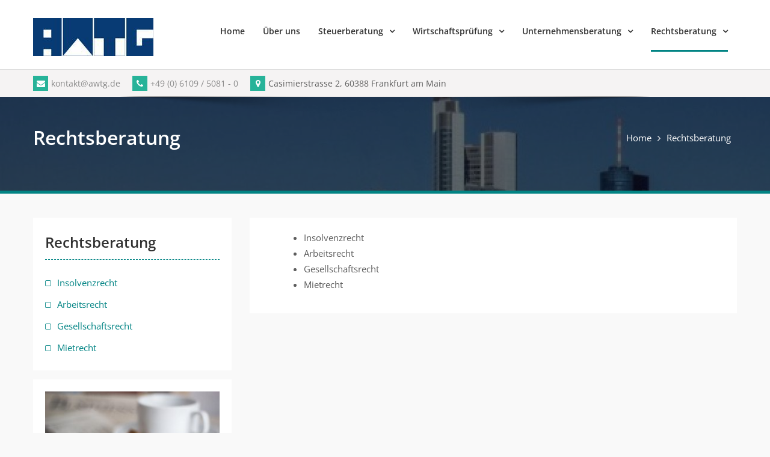

--- FILE ---
content_type: text/html; charset=UTF-8
request_url: https://awtg.eu/rechtsberatung/
body_size: 37768
content:
<!DOCTYPE html><html lang="de"><head>
			<meta charset="UTF-8">
		<meta name="viewport" content="width=device-width, initial-scale=1">
		<link rel="profile" href="http://gmpg.org/xfn/11">
		
<title>Rechtsberatung</title>
<meta name='robots' content='max-image-preview:large' />

<link rel='dns-prefetch' href='//s.w.org' />
<link rel="alternate" type="application/rss+xml" title=" &raquo; Feed" href="https://awtg.eu/feed/" />
<link rel="alternate" type="application/rss+xml" title=" &raquo; Kommentar-Feed" href="https://awtg.eu/comments/feed/" />
<script type="text/javascript">
window._wpemojiSettings = {"baseUrl":"https:\/\/s.w.org\/images\/core\/emoji\/14.0.0\/72x72\/","ext":".png","svgUrl":"https:\/\/s.w.org\/images\/core\/emoji\/14.0.0\/svg\/","svgExt":".svg","source":{"concatemoji":"https:\/\/awtg.eu\/wp-includes\/js\/wp-emoji-release.min.js?ver=6.0.11"}};
/*! This file is auto-generated */
!function(e,a,t){var n,r,o,i=a.createElement("canvas"),p=i.getContext&&i.getContext("2d");function s(e,t){var a=String.fromCharCode,e=(p.clearRect(0,0,i.width,i.height),p.fillText(a.apply(this,e),0,0),i.toDataURL());return p.clearRect(0,0,i.width,i.height),p.fillText(a.apply(this,t),0,0),e===i.toDataURL()}function c(e){var t=a.createElement("script");t.src=e,t.defer=t.type="text/javascript",a.getElementsByTagName("head")[0].appendChild(t)}for(o=Array("flag","emoji"),t.supports={everything:!0,everythingExceptFlag:!0},r=0;r<o.length;r++)t.supports[o[r]]=function(e){if(!p||!p.fillText)return!1;switch(p.textBaseline="top",p.font="600 32px Arial",e){case"flag":return s([127987,65039,8205,9895,65039],[127987,65039,8203,9895,65039])?!1:!s([55356,56826,55356,56819],[55356,56826,8203,55356,56819])&&!s([55356,57332,56128,56423,56128,56418,56128,56421,56128,56430,56128,56423,56128,56447],[55356,57332,8203,56128,56423,8203,56128,56418,8203,56128,56421,8203,56128,56430,8203,56128,56423,8203,56128,56447]);case"emoji":return!s([129777,127995,8205,129778,127999],[129777,127995,8203,129778,127999])}return!1}(o[r]),t.supports.everything=t.supports.everything&&t.supports[o[r]],"flag"!==o[r]&&(t.supports.everythingExceptFlag=t.supports.everythingExceptFlag&&t.supports[o[r]]);t.supports.everythingExceptFlag=t.supports.everythingExceptFlag&&!t.supports.flag,t.DOMReady=!1,t.readyCallback=function(){t.DOMReady=!0},t.supports.everything||(n=function(){t.readyCallback()},a.addEventListener?(a.addEventListener("DOMContentLoaded",n,!1),e.addEventListener("load",n,!1)):(e.attachEvent("onload",n),a.attachEvent("onreadystatechange",function(){"complete"===a.readyState&&t.readyCallback()})),(e=t.source||{}).concatemoji?c(e.concatemoji):e.wpemoji&&e.twemoji&&(c(e.twemoji),c(e.wpemoji)))}(window,document,window._wpemojiSettings);
</script>
<style type="text/css">
img.wp-smiley,
img.emoji {
	display: inline !important;
	border: none !important;
	box-shadow: none !important;
	height: 1em !important;
	width: 1em !important;
	margin: 0 0.07em !important;
	vertical-align: -0.1em !important;
	background: none !important;
	padding: 0 !important;
}
</style>
	<link rel='stylesheet' id='wp-block-library-css'  href='https://awtg.eu/wp-includes/css/dist/block-library/style.min.css?ver=6.0.11' type='text/css' media='all' />
<style id='global-styles-inline-css' type='text/css'>
body{--wp--preset--color--black: #000000;--wp--preset--color--cyan-bluish-gray: #abb8c3;--wp--preset--color--white: #ffffff;--wp--preset--color--pale-pink: #f78da7;--wp--preset--color--vivid-red: #cf2e2e;--wp--preset--color--luminous-vivid-orange: #ff6900;--wp--preset--color--luminous-vivid-amber: #fcb900;--wp--preset--color--light-green-cyan: #7bdcb5;--wp--preset--color--vivid-green-cyan: #00d084;--wp--preset--color--pale-cyan-blue: #8ed1fc;--wp--preset--color--vivid-cyan-blue: #0693e3;--wp--preset--color--vivid-purple: #9b51e0;--wp--preset--gradient--vivid-cyan-blue-to-vivid-purple: linear-gradient(135deg,rgba(6,147,227,1) 0%,rgb(155,81,224) 100%);--wp--preset--gradient--light-green-cyan-to-vivid-green-cyan: linear-gradient(135deg,rgb(122,220,180) 0%,rgb(0,208,130) 100%);--wp--preset--gradient--luminous-vivid-amber-to-luminous-vivid-orange: linear-gradient(135deg,rgba(252,185,0,1) 0%,rgba(255,105,0,1) 100%);--wp--preset--gradient--luminous-vivid-orange-to-vivid-red: linear-gradient(135deg,rgba(255,105,0,1) 0%,rgb(207,46,46) 100%);--wp--preset--gradient--very-light-gray-to-cyan-bluish-gray: linear-gradient(135deg,rgb(238,238,238) 0%,rgb(169,184,195) 100%);--wp--preset--gradient--cool-to-warm-spectrum: linear-gradient(135deg,rgb(74,234,220) 0%,rgb(151,120,209) 20%,rgb(207,42,186) 40%,rgb(238,44,130) 60%,rgb(251,105,98) 80%,rgb(254,248,76) 100%);--wp--preset--gradient--blush-light-purple: linear-gradient(135deg,rgb(255,206,236) 0%,rgb(152,150,240) 100%);--wp--preset--gradient--blush-bordeaux: linear-gradient(135deg,rgb(254,205,165) 0%,rgb(254,45,45) 50%,rgb(107,0,62) 100%);--wp--preset--gradient--luminous-dusk: linear-gradient(135deg,rgb(255,203,112) 0%,rgb(199,81,192) 50%,rgb(65,88,208) 100%);--wp--preset--gradient--pale-ocean: linear-gradient(135deg,rgb(255,245,203) 0%,rgb(182,227,212) 50%,rgb(51,167,181) 100%);--wp--preset--gradient--electric-grass: linear-gradient(135deg,rgb(202,248,128) 0%,rgb(113,206,126) 100%);--wp--preset--gradient--midnight: linear-gradient(135deg,rgb(2,3,129) 0%,rgb(40,116,252) 100%);--wp--preset--duotone--dark-grayscale: url('#wp-duotone-dark-grayscale');--wp--preset--duotone--grayscale: url('#wp-duotone-grayscale');--wp--preset--duotone--purple-yellow: url('#wp-duotone-purple-yellow');--wp--preset--duotone--blue-red: url('#wp-duotone-blue-red');--wp--preset--duotone--midnight: url('#wp-duotone-midnight');--wp--preset--duotone--magenta-yellow: url('#wp-duotone-magenta-yellow');--wp--preset--duotone--purple-green: url('#wp-duotone-purple-green');--wp--preset--duotone--blue-orange: url('#wp-duotone-blue-orange');--wp--preset--font-size--small: 13px;--wp--preset--font-size--medium: 20px;--wp--preset--font-size--large: 36px;--wp--preset--font-size--x-large: 42px;}.has-black-color{color: var(--wp--preset--color--black) !important;}.has-cyan-bluish-gray-color{color: var(--wp--preset--color--cyan-bluish-gray) !important;}.has-white-color{color: var(--wp--preset--color--white) !important;}.has-pale-pink-color{color: var(--wp--preset--color--pale-pink) !important;}.has-vivid-red-color{color: var(--wp--preset--color--vivid-red) !important;}.has-luminous-vivid-orange-color{color: var(--wp--preset--color--luminous-vivid-orange) !important;}.has-luminous-vivid-amber-color{color: var(--wp--preset--color--luminous-vivid-amber) !important;}.has-light-green-cyan-color{color: var(--wp--preset--color--light-green-cyan) !important;}.has-vivid-green-cyan-color{color: var(--wp--preset--color--vivid-green-cyan) !important;}.has-pale-cyan-blue-color{color: var(--wp--preset--color--pale-cyan-blue) !important;}.has-vivid-cyan-blue-color{color: var(--wp--preset--color--vivid-cyan-blue) !important;}.has-vivid-purple-color{color: var(--wp--preset--color--vivid-purple) !important;}.has-black-background-color{background-color: var(--wp--preset--color--black) !important;}.has-cyan-bluish-gray-background-color{background-color: var(--wp--preset--color--cyan-bluish-gray) !important;}.has-white-background-color{background-color: var(--wp--preset--color--white) !important;}.has-pale-pink-background-color{background-color: var(--wp--preset--color--pale-pink) !important;}.has-vivid-red-background-color{background-color: var(--wp--preset--color--vivid-red) !important;}.has-luminous-vivid-orange-background-color{background-color: var(--wp--preset--color--luminous-vivid-orange) !important;}.has-luminous-vivid-amber-background-color{background-color: var(--wp--preset--color--luminous-vivid-amber) !important;}.has-light-green-cyan-background-color{background-color: var(--wp--preset--color--light-green-cyan) !important;}.has-vivid-green-cyan-background-color{background-color: var(--wp--preset--color--vivid-green-cyan) !important;}.has-pale-cyan-blue-background-color{background-color: var(--wp--preset--color--pale-cyan-blue) !important;}.has-vivid-cyan-blue-background-color{background-color: var(--wp--preset--color--vivid-cyan-blue) !important;}.has-vivid-purple-background-color{background-color: var(--wp--preset--color--vivid-purple) !important;}.has-black-border-color{border-color: var(--wp--preset--color--black) !important;}.has-cyan-bluish-gray-border-color{border-color: var(--wp--preset--color--cyan-bluish-gray) !important;}.has-white-border-color{border-color: var(--wp--preset--color--white) !important;}.has-pale-pink-border-color{border-color: var(--wp--preset--color--pale-pink) !important;}.has-vivid-red-border-color{border-color: var(--wp--preset--color--vivid-red) !important;}.has-luminous-vivid-orange-border-color{border-color: var(--wp--preset--color--luminous-vivid-orange) !important;}.has-luminous-vivid-amber-border-color{border-color: var(--wp--preset--color--luminous-vivid-amber) !important;}.has-light-green-cyan-border-color{border-color: var(--wp--preset--color--light-green-cyan) !important;}.has-vivid-green-cyan-border-color{border-color: var(--wp--preset--color--vivid-green-cyan) !important;}.has-pale-cyan-blue-border-color{border-color: var(--wp--preset--color--pale-cyan-blue) !important;}.has-vivid-cyan-blue-border-color{border-color: var(--wp--preset--color--vivid-cyan-blue) !important;}.has-vivid-purple-border-color{border-color: var(--wp--preset--color--vivid-purple) !important;}.has-vivid-cyan-blue-to-vivid-purple-gradient-background{background: var(--wp--preset--gradient--vivid-cyan-blue-to-vivid-purple) !important;}.has-light-green-cyan-to-vivid-green-cyan-gradient-background{background: var(--wp--preset--gradient--light-green-cyan-to-vivid-green-cyan) !important;}.has-luminous-vivid-amber-to-luminous-vivid-orange-gradient-background{background: var(--wp--preset--gradient--luminous-vivid-amber-to-luminous-vivid-orange) !important;}.has-luminous-vivid-orange-to-vivid-red-gradient-background{background: var(--wp--preset--gradient--luminous-vivid-orange-to-vivid-red) !important;}.has-very-light-gray-to-cyan-bluish-gray-gradient-background{background: var(--wp--preset--gradient--very-light-gray-to-cyan-bluish-gray) !important;}.has-cool-to-warm-spectrum-gradient-background{background: var(--wp--preset--gradient--cool-to-warm-spectrum) !important;}.has-blush-light-purple-gradient-background{background: var(--wp--preset--gradient--blush-light-purple) !important;}.has-blush-bordeaux-gradient-background{background: var(--wp--preset--gradient--blush-bordeaux) !important;}.has-luminous-dusk-gradient-background{background: var(--wp--preset--gradient--luminous-dusk) !important;}.has-pale-ocean-gradient-background{background: var(--wp--preset--gradient--pale-ocean) !important;}.has-electric-grass-gradient-background{background: var(--wp--preset--gradient--electric-grass) !important;}.has-midnight-gradient-background{background: var(--wp--preset--gradient--midnight) !important;}.has-small-font-size{font-size: var(--wp--preset--font-size--small) !important;}.has-medium-font-size{font-size: var(--wp--preset--font-size--medium) !important;}.has-large-font-size{font-size: var(--wp--preset--font-size--large) !important;}.has-x-large-font-size{font-size: var(--wp--preset--font-size--x-large) !important;}
</style>
<link rel='stylesheet' id='font-awesome-css'  href='https://awtg.eu/wp-content/themes/company-elite/vendors/font-awesome/css/font-awesome.min.css?ver=4.7.0' type='text/css' media='all' />
<link rel='stylesheet' id='company-elite-google-fonts-css'  href='//awtg.eu/wp-content/uploads/omgf/company-elite-google-fonts/company-elite-google-fonts.css?ver=1720434120' type='text/css' media='all' />
<link rel='stylesheet' id='jquery-sidr-css'  href='https://awtg.eu/wp-content/themes/company-elite/vendors/sidr/css/jquery.sidr.dark.min.css?ver=2.2.1' type='text/css' media='all' />
<link rel='stylesheet' id='jquery-slick-css'  href='https://awtg.eu/wp-content/themes/company-elite/vendors/slick/slick.min.css?ver=1.5.9' type='text/css' media='all' />
<link rel='stylesheet' id='company-elite-style-css'  href='https://awtg.eu/wp-content/themes/company-elite/style.css?ver=2.0.2' type='text/css' media='all' />
<link rel='stylesheet' id='rt-team-css-css'  href='https://awtg.eu/wp-content/plugins/tlp-team/assets/css/tlpteam.css?ver=4.4.1' type='text/css' media='all' />
<script type='text/javascript' src='https://awtg.eu/wp-includes/js/jquery/jquery.min.js?ver=3.6.0' id='jquery-core-js'></script>
<script type='text/javascript' src='https://awtg.eu/wp-includes/js/jquery/jquery-migrate.min.js?ver=3.3.2' id='jquery-migrate-js'></script>
<link rel="https://api.w.org/" href="https://awtg.eu/wp-json/" /><link rel="alternate" type="application/json" href="https://awtg.eu/wp-json/wp/v2/pages/50" /><link rel="EditURI" type="application/rsd+xml" title="RSD" href="https://awtg.eu/xmlrpc.php?rsd" />
<link rel="wlwmanifest" type="application/wlwmanifest+xml" href="https://awtg.eu/wp-includes/wlwmanifest.xml" /> 
<meta name="generator" content="WordPress 6.0.11" />
<link rel="canonical" href="https://awtg.eu/rechtsberatung/" />
<link rel='shortlink' href='https://awtg.eu/?p=50' />
<link rel="alternate" type="application/json+oembed" href="https://awtg.eu/wp-json/oembed/1.0/embed?url=https%3A%2F%2Fawtg.eu%2Frechtsberatung%2F" />
<link rel="alternate" type="text/xml+oembed" href="https://awtg.eu/wp-json/oembed/1.0/embed?url=https%3A%2F%2Fawtg.eu%2Frechtsberatung%2F&#038;format=xml" />
</head>

<body class="page-template-default page page-id-50 page-parent wp-custom-logo site-layout-fluid global-layout-left-sidebar header-overlap-disabled">

	<div id="page" class="hfeed site"><a class="skip-link screen-reader-text" href="#content">Skip to content</a>		<a id="mobile-trigger" href="#mob-menu"><i class="fa fa-list-ul" aria-hidden="true"></i></a>
		<div id="mob-menu">
			<ul id="menu-main" class="menu"><li id="menu-item-285" class="menu-item menu-item-type-post_type menu-item-object-page menu-item-home menu-item-285"><a href="https://awtg.eu/">Home</a></li>
<li id="menu-item-71" class="menu-item menu-item-type-post_type menu-item-object-page menu-item-71"><a href="https://awtg.eu/uber-uns/">Über uns</a></li>
<li id="menu-item-74" class="menu-item menu-item-type-post_type menu-item-object-page menu-item-has-children menu-item-74"><a href="https://awtg.eu/steuerberatung/">Steuerberatung</a>
<ul class="sub-menu">
	<li id="menu-item-141" class="menu-item menu-item-type-post_type menu-item-object-page menu-item-141"><a href="https://awtg.eu/steuerberatung/jahresabschluss/">Jahresabschluss</a></li>
	<li id="menu-item-142" class="menu-item menu-item-type-post_type menu-item-object-page menu-item-142"><a href="https://awtg.eu/steuerberatung/erstellung-von-steuererklarungen/">Erstellung von Steuererklärungen</a></li>
	<li id="menu-item-143" class="menu-item menu-item-type-post_type menu-item-object-page menu-item-143"><a href="https://awtg.eu/steuerberatung/steuergestaltungsberatung/">Steuergestaltungsberatung</a></li>
	<li id="menu-item-144" class="menu-item menu-item-type-post_type menu-item-object-page menu-item-144"><a href="https://awtg.eu/steuerberatung/beratung-bei-selbstanzeigen/">Beratung bei Selbstanzeigen</a></li>
	<li id="menu-item-145" class="menu-item menu-item-type-post_type menu-item-object-page menu-item-145"><a href="https://awtg.eu/steuerberatung/finanzbuchhaltung/">Finanzbuchhaltung</a></li>
	<li id="menu-item-146" class="menu-item menu-item-type-post_type menu-item-object-page menu-item-146"><a href="https://awtg.eu/steuerberatung/lohnbuchhaltung/">Lohnbuchhaltung</a></li>
	<li id="menu-item-147" class="menu-item menu-item-type-post_type menu-item-object-page menu-item-147"><a href="https://awtg.eu/steuerberatung/internationales-steuerrecht/">Internationales Steuerrecht</a></li>
	<li id="menu-item-148" class="menu-item menu-item-type-post_type menu-item-object-page menu-item-148"><a href="https://awtg.eu/steuerberatung/unternehmens-und-vermogensnachfolgeberatung/">Unternehmens- und Vermögensnachfolgeberatung</a></li>
	<li id="menu-item-152" class="menu-item menu-item-type-post_type menu-item-object-page menu-item-152"><a href="https://awtg.eu/steuerberatung/erbschaft-schenkungsteuer/">Erbschaft-/ Schenkungsteuer</a></li>
	<li id="menu-item-149" class="menu-item menu-item-type-post_type menu-item-object-page menu-item-149"><a href="https://awtg.eu/steuerberatung/tax-due-diligence/">Tax Due Diligence</a></li>
	<li id="menu-item-150" class="menu-item menu-item-type-post_type menu-item-object-page menu-item-150"><a href="https://awtg.eu/steuerberatung/betriebsprufungen/">Betriebsprüfungen</a></li>
	<li id="menu-item-151" class="menu-item menu-item-type-post_type menu-item-object-page menu-item-151"><a href="https://awtg.eu/steuerberatung/vereins-und-stiftungsberatung/">Vereins- und Stiftungsberatung</a></li>
</ul>
</li>
<li id="menu-item-73" class="menu-item menu-item-type-post_type menu-item-object-page menu-item-has-children menu-item-73"><a href="https://awtg.eu/wirtschaftsprufung/">Wirtschaftsprüfung</a>
<ul class="sub-menu">
	<li id="menu-item-135" class="menu-item menu-item-type-post_type menu-item-object-page menu-item-135"><a href="https://awtg.eu/wirtschaftsprufung/abschlusprufung/">Abschlußprüfung</a></li>
	<li id="menu-item-136" class="menu-item menu-item-type-post_type menu-item-object-page menu-item-136"><a href="https://awtg.eu/wirtschaftsprufung/due-diligence-prufung/">Due Diligence Prüfung</a></li>
	<li id="menu-item-140" class="menu-item menu-item-type-post_type menu-item-object-page menu-item-140"><a href="https://awtg.eu/wirtschaftsprufung/kapitalanlagenprufung/">Kapitalanlagenprüfung</a></li>
	<li id="menu-item-137" class="menu-item menu-item-type-post_type menu-item-object-page menu-item-137"><a href="https://awtg.eu/wirtschaftsprufung/forensische-prufung/">Forensische Prüfung</a></li>
	<li id="menu-item-138" class="menu-item menu-item-type-post_type menu-item-object-page menu-item-138"><a href="https://awtg.eu/wirtschaftsprufung/gesetzliche-sonderprufung/">Gesetzliche Sonderprüfung</a></li>
	<li id="menu-item-139" class="menu-item menu-item-type-post_type menu-item-object-page menu-item-139"><a href="https://awtg.eu/wirtschaftsprufung/gutachten-und-sachverstandigentatigkeit/">Gutachten- und Sachverständigentätigkeit</a></li>
</ul>
</li>
<li id="menu-item-241" class="menu-item menu-item-type-post_type menu-item-object-page menu-item-has-children menu-item-241"><a href="https://awtg.eu/unternehmensberatung/">Unternehmensberatung</a>
<ul class="sub-menu">
	<li id="menu-item-248" class="menu-item menu-item-type-post_type menu-item-object-page menu-item-248"><a href="https://awtg.eu/unternehmensberatung/einfuhrung-und-einrichtung-eines-controllings/">Einführung und Einrichtung eines Controllings</a></li>
	<li id="menu-item-247" class="menu-item menu-item-type-post_type menu-item-object-page menu-item-247"><a href="https://awtg.eu/unternehmensberatung/unternehmensbewertung/">Unternehmensbewertung</a></li>
	<li id="menu-item-246" class="menu-item menu-item-type-post_type menu-item-object-page menu-item-246"><a href="https://awtg.eu/unternehmensberatung/beratung-bei-unternehmensgrundung/">Beratung bei Unternehmensgründung</a></li>
	<li id="menu-item-245" class="menu-item menu-item-type-post_type menu-item-object-page menu-item-245"><a href="https://awtg.eu/unternehmensberatung/unterstutzung-bei-finanzierungsverhandlungen/">Unterstützung bei Finanzierungsverhandlungen</a></li>
	<li id="menu-item-244" class="menu-item menu-item-type-post_type menu-item-object-page menu-item-244"><a href="https://awtg.eu/unternehmensberatung/aufbau-und-organisierung-von-iks/">Aufbau und Organisierung von IKS</a></li>
	<li id="menu-item-243" class="menu-item menu-item-type-post_type menu-item-object-page menu-item-243"><a href="https://awtg.eu/unternehmensberatung/finanzierung-und-investitionsberatung/">Finanzierung und Investitionsberatung</a></li>
	<li id="menu-item-242" class="menu-item menu-item-type-post_type menu-item-object-page menu-item-242"><a href="https://awtg.eu/unternehmensberatung/insolvenz-und-sanierungsberatung/">Insolvenz- und Sanierungsberatung</a></li>
</ul>
</li>
<li id="menu-item-249" class="menu-item menu-item-type-post_type menu-item-object-page current-menu-item page_item page-item-50 current_page_item menu-item-has-children menu-item-249"><a href="https://awtg.eu/rechtsberatung/">Rechtsberatung</a>
<ul class="sub-menu">
	<li id="menu-item-254" class="menu-item menu-item-type-post_type menu-item-object-page menu-item-254"><a href="https://awtg.eu/rechtsberatung/insolvenzrecht/">Insolvenzrecht</a></li>
	<li id="menu-item-253" class="menu-item menu-item-type-post_type menu-item-object-page menu-item-253"><a href="https://awtg.eu/rechtsberatung/arbeitsrecht/">Arbeitsrecht</a></li>
	<li id="menu-item-252" class="menu-item menu-item-type-post_type menu-item-object-page menu-item-252"><a href="https://awtg.eu/rechtsberatung/gesellschaftsrecht/">Gesellschaftsrecht</a></li>
	<li id="menu-item-250" class="menu-item menu-item-type-post_type menu-item-object-page menu-item-250"><a href="https://awtg.eu/rechtsberatung/mietrecht/">Mietrecht</a></li>
</ul>
</li>
</ul>		</div>
		
	<header id="masthead" class="site-header" role="banner">				<div id="main-header" class="clear">
			<div class="container">
				<div class="site-branding">

					<a href="https://awtg.eu/" class="custom-logo-link" rel="home"><img width="200" height="63" src="https://awtg.eu/wp-content/uploads/2017/06/cropped-cropped-AWTG-1.jpg" class="custom-logo" alt="" /></a>
										
											<div id="site-identity">
																								<p class="site-title"><a href="https://awtg.eu/" rel="home"></a></p>
															
															<p class="site-description"></p>
													</div><!-- #site-identity -->
					
				</div><!-- .site-branding -->
				<div id="main-nav" class="clear-fix">
					<nav id="site-navigation" class="main-navigation" role="navigation">
						<div class="wrap-menu-content">
							<div class="menu-main-container"><ul id="primary-menu" class="menu"><li class="menu-item menu-item-type-post_type menu-item-object-page menu-item-home menu-item-285"><a href="https://awtg.eu/">Home</a></li>
<li class="menu-item menu-item-type-post_type menu-item-object-page menu-item-71"><a href="https://awtg.eu/uber-uns/">Über uns</a></li>
<li class="menu-item menu-item-type-post_type menu-item-object-page menu-item-has-children menu-item-74"><a href="https://awtg.eu/steuerberatung/">Steuerberatung</a>
<ul class="sub-menu">
	<li class="menu-item menu-item-type-post_type menu-item-object-page menu-item-141"><a href="https://awtg.eu/steuerberatung/jahresabschluss/">Jahresabschluss</a></li>
	<li class="menu-item menu-item-type-post_type menu-item-object-page menu-item-142"><a href="https://awtg.eu/steuerberatung/erstellung-von-steuererklarungen/">Erstellung von Steuererklärungen</a></li>
	<li class="menu-item menu-item-type-post_type menu-item-object-page menu-item-143"><a href="https://awtg.eu/steuerberatung/steuergestaltungsberatung/">Steuergestaltungsberatung</a></li>
	<li class="menu-item menu-item-type-post_type menu-item-object-page menu-item-144"><a href="https://awtg.eu/steuerberatung/beratung-bei-selbstanzeigen/">Beratung bei Selbstanzeigen</a></li>
	<li class="menu-item menu-item-type-post_type menu-item-object-page menu-item-145"><a href="https://awtg.eu/steuerberatung/finanzbuchhaltung/">Finanzbuchhaltung</a></li>
	<li class="menu-item menu-item-type-post_type menu-item-object-page menu-item-146"><a href="https://awtg.eu/steuerberatung/lohnbuchhaltung/">Lohnbuchhaltung</a></li>
	<li class="menu-item menu-item-type-post_type menu-item-object-page menu-item-147"><a href="https://awtg.eu/steuerberatung/internationales-steuerrecht/">Internationales Steuerrecht</a></li>
	<li class="menu-item menu-item-type-post_type menu-item-object-page menu-item-148"><a href="https://awtg.eu/steuerberatung/unternehmens-und-vermogensnachfolgeberatung/">Unternehmens- und Vermögensnachfolgeberatung</a></li>
	<li class="menu-item menu-item-type-post_type menu-item-object-page menu-item-152"><a href="https://awtg.eu/steuerberatung/erbschaft-schenkungsteuer/">Erbschaft-/ Schenkungsteuer</a></li>
	<li class="menu-item menu-item-type-post_type menu-item-object-page menu-item-149"><a href="https://awtg.eu/steuerberatung/tax-due-diligence/">Tax Due Diligence</a></li>
	<li class="menu-item menu-item-type-post_type menu-item-object-page menu-item-150"><a href="https://awtg.eu/steuerberatung/betriebsprufungen/">Betriebsprüfungen</a></li>
	<li class="menu-item menu-item-type-post_type menu-item-object-page menu-item-151"><a href="https://awtg.eu/steuerberatung/vereins-und-stiftungsberatung/">Vereins- und Stiftungsberatung</a></li>
</ul>
</li>
<li class="menu-item menu-item-type-post_type menu-item-object-page menu-item-has-children menu-item-73"><a href="https://awtg.eu/wirtschaftsprufung/">Wirtschaftsprüfung</a>
<ul class="sub-menu">
	<li class="menu-item menu-item-type-post_type menu-item-object-page menu-item-135"><a href="https://awtg.eu/wirtschaftsprufung/abschlusprufung/">Abschlußprüfung</a></li>
	<li class="menu-item menu-item-type-post_type menu-item-object-page menu-item-136"><a href="https://awtg.eu/wirtschaftsprufung/due-diligence-prufung/">Due Diligence Prüfung</a></li>
	<li class="menu-item menu-item-type-post_type menu-item-object-page menu-item-140"><a href="https://awtg.eu/wirtschaftsprufung/kapitalanlagenprufung/">Kapitalanlagenprüfung</a></li>
	<li class="menu-item menu-item-type-post_type menu-item-object-page menu-item-137"><a href="https://awtg.eu/wirtschaftsprufung/forensische-prufung/">Forensische Prüfung</a></li>
	<li class="menu-item menu-item-type-post_type menu-item-object-page menu-item-138"><a href="https://awtg.eu/wirtschaftsprufung/gesetzliche-sonderprufung/">Gesetzliche Sonderprüfung</a></li>
	<li class="menu-item menu-item-type-post_type menu-item-object-page menu-item-139"><a href="https://awtg.eu/wirtschaftsprufung/gutachten-und-sachverstandigentatigkeit/">Gutachten- und Sachverständigentätigkeit</a></li>
</ul>
</li>
<li class="menu-item menu-item-type-post_type menu-item-object-page menu-item-has-children menu-item-241"><a href="https://awtg.eu/unternehmensberatung/">Unternehmensberatung</a>
<ul class="sub-menu">
	<li class="menu-item menu-item-type-post_type menu-item-object-page menu-item-248"><a href="https://awtg.eu/unternehmensberatung/einfuhrung-und-einrichtung-eines-controllings/">Einführung und Einrichtung eines Controllings</a></li>
	<li class="menu-item menu-item-type-post_type menu-item-object-page menu-item-247"><a href="https://awtg.eu/unternehmensberatung/unternehmensbewertung/">Unternehmensbewertung</a></li>
	<li class="menu-item menu-item-type-post_type menu-item-object-page menu-item-246"><a href="https://awtg.eu/unternehmensberatung/beratung-bei-unternehmensgrundung/">Beratung bei Unternehmensgründung</a></li>
	<li class="menu-item menu-item-type-post_type menu-item-object-page menu-item-245"><a href="https://awtg.eu/unternehmensberatung/unterstutzung-bei-finanzierungsverhandlungen/">Unterstützung bei Finanzierungsverhandlungen</a></li>
	<li class="menu-item menu-item-type-post_type menu-item-object-page menu-item-244"><a href="https://awtg.eu/unternehmensberatung/aufbau-und-organisierung-von-iks/">Aufbau und Organisierung von IKS</a></li>
	<li class="menu-item menu-item-type-post_type menu-item-object-page menu-item-243"><a href="https://awtg.eu/unternehmensberatung/finanzierung-und-investitionsberatung/">Finanzierung und Investitionsberatung</a></li>
	<li class="menu-item menu-item-type-post_type menu-item-object-page menu-item-242"><a href="https://awtg.eu/unternehmensberatung/insolvenz-und-sanierungsberatung/">Insolvenz- und Sanierungsberatung</a></li>
</ul>
</li>
<li class="menu-item menu-item-type-post_type menu-item-object-page current-menu-item page_item page-item-50 current_page_item menu-item-has-children menu-item-249"><a href="https://awtg.eu/rechtsberatung/">Rechtsberatung</a>
<ul class="sub-menu">
	<li class="menu-item menu-item-type-post_type menu-item-object-page menu-item-254"><a href="https://awtg.eu/rechtsberatung/insolvenzrecht/">Insolvenzrecht</a></li>
	<li class="menu-item menu-item-type-post_type menu-item-object-page menu-item-253"><a href="https://awtg.eu/rechtsberatung/arbeitsrecht/">Arbeitsrecht</a></li>
	<li class="menu-item menu-item-type-post_type menu-item-object-page menu-item-252"><a href="https://awtg.eu/rechtsberatung/gesellschaftsrecht/">Gesellschaftsrecht</a></li>
	<li class="menu-item menu-item-type-post_type menu-item-object-page menu-item-250"><a href="https://awtg.eu/rechtsberatung/mietrecht/">Mietrecht</a></li>
</ul>
</li>
</ul></div>						</div><!-- .wrap-menu-content -->
					</nav><!-- #site-navigation -->
				</div><!-- #main-nav -->
			</div> <!-- .container -->
		</div> <!-- .main-header -->
			<div id="sub-header" class="clear">
		<div class="container">
			<div class="quick-contact">
				<ul>
											<li><a href="mailto:kontakt@awtg.de"><i class="fa fa-envelope" aria-hidden="true"></i>kontakt@awtg.de</a></li>
																<li><a href="tel:490610950810"><i class="fa fa-phone" aria-hidden="true"></i>+49 (0) 6109 / 5081 - 0</a></li>
																<li><i class="fa fa-map-marker" aria-hidden="true"></i>Casimierstrasse 2, 60388 Frankfurt am Main</li>
									</ul>
			</div><!-- .quick-contact -->
			<div class="header-social">
											</div><!-- .header-social -->
			</div> <!-- .container -->
		</div><!-- #sub-header -->
		<div class="header-shadow clear"></div>
			</header><!-- #masthead -->
			<div id="custom-header" style="background-image: url('https://awtg.eu/wp-content/uploads/2017/06/cropped-cropped-skyline1-1.jpg');">
			<div class="container">
				<div class="custom-header-content">
					<h1 class="custom-header-title">Rechtsberatung</h1>				</div><!-- .custom-header-content -->
				<div id="breadcrumb"><div role="navigation" aria-label="Breadcrumbs" class="breadcrumb-trail breadcrumbs" itemprop="breadcrumb"><ul class="trail-items" itemscope itemtype="http://schema.org/BreadcrumbList"><meta name="numberOfItems" content="2" /><meta name="itemListOrder" content="Ascending" /><li itemprop="itemListElement" itemscope itemtype="http://schema.org/ListItem" class="trail-item trail-begin"><a href="https://awtg.eu/" rel="home" itemprop="item"><span itemprop="name">Home</span></a><meta itemprop="position" content="1" /></li><li itemprop="itemListElement" itemscope itemtype="http://schema.org/ListItem" class="trail-item trail-end"><span itemprop="item"><span itemprop="name">Rechtsberatung</span></span><meta itemprop="position" content="2" /></li></ul></div></div><!-- #breadcrumb -->			</div><!-- .container -->
		</div><!-- #custom-header -->
				<div id="content" class="site-content">
				    <div class="container">
		    <div class="inner-wrapper">
		    	
	<div id="primary" class="content-area">
		<main id="main" class="site-main" role="main">

			
				
<article id="post-50" class="post-50 page type-page status-publish hentry">
<div class="entry-content-wrapper">
	
	<div class="entry-content">
		<ul>
<li>Insolvenzrecht</li>
<li>Arbeitsrecht</li>
<li>Gesellschaftsrecht</li>
<li>Mietrecht</li>
</ul>
					<footer class="entry-footer">
			</footer><!-- .entry-footer -->
	</div><!-- .entry-content -->


	</div> <!-- .entry-content-wrapper -->
</article><!-- #post-## -->


				
			
		</main><!-- #main -->
	</div><!-- #primary -->

<div id="sidebar-primary" class="widget-area sidebar" role="complementary">
			<aside id="gksm-custom-menu-widget-3" class="widget gksm-custom-menu-widget"><h2 class="widget-title">Rechtsberatung</h2><div class="submenu-widget submenu-widget-rechtsberatung"><ul id="menu-main-1" class="menu"><li class="menu-item menu-item-type-post_type menu-item-object-page menu-item-254"><a href="https://awtg.eu/rechtsberatung/insolvenzrecht/">Insolvenzrecht</a></li>
<li class="menu-item menu-item-type-post_type menu-item-object-page menu-item-253"><a href="https://awtg.eu/rechtsberatung/arbeitsrecht/">Arbeitsrecht</a></li>
<li class="menu-item menu-item-type-post_type menu-item-object-page menu-item-252"><a href="https://awtg.eu/rechtsberatung/gesellschaftsrecht/">Gesellschaftsrecht</a></li>
<li class="menu-item menu-item-type-post_type menu-item-object-page menu-item-250"><a href="https://awtg.eu/rechtsberatung/mietrecht/">Mietrecht</a></li>
</ul></div></aside><aside id="media_image-3" class="widget widget_media_image"><img width="300" height="200" src="https://awtg.eu/wp-content/uploads/2017/06/news-300x200.jpg" class="image wp-image-58  attachment-medium size-medium" alt="" loading="lazy" style="max-width: 100%; height: auto;" srcset="https://awtg.eu/wp-content/uploads/2017/06/news-300x200.jpg 300w, https://awtg.eu/wp-content/uploads/2017/06/news.jpg 346w" sizes="(max-width: 300px) 100vw, 300px" /></aside>	</div><!-- #sidebar-primary -->

		    </div><!-- .inner-wrapper -->
		    </div><!-- .container -->
		    		</div><!-- #content -->
		
	
	<div id="footer-widgets" class="widget-area" role="complementary">
		<div class="container">
						<div class="inner-wrapper">
										<div class="widget-column footer-active-1">
							<aside id="nav_menu-10" class="widget widget_nav_menu"><div class="menu-footer-container"><ul id="menu-footer" class="menu"><li id="menu-item-302" class="menu-item menu-item-type-post_type menu-item-object-page menu-item-302"><a href="https://awtg.eu/impressum/">Impressum</a></li>
<li id="menu-item-303" class="menu-item menu-item-type-post_type menu-item-object-page menu-item-303"><a href="https://awtg.eu/datenschutzerklarung/">Datenschutzerklärung</a></li>
<li id="menu-item-304" class="menu-item menu-item-type-post_type menu-item-object-page menu-item-304"><a href="https://awtg.eu/kooperationspartner/">Kooperationspartner</a></li>
<li id="menu-item-305" class="menu-item menu-item-type-post_type menu-item-object-page menu-item-305"><a href="https://awtg.eu/faq/">FAQ</a></li>
<li id="menu-item-306" class="menu-item menu-item-type-post_type menu-item-object-page menu-item-306"><a href="https://awtg.eu/kontakt/">Kontakt</a></li>
<li id="menu-item-307" class="menu-item menu-item-type-post_type menu-item-object-page menu-item-307"><a href="https://awtg.eu/partner/">Partner</a></li>
<li id="menu-item-308" class="menu-item menu-item-type-post_type menu-item-object-page menu-item-308"><a href="https://awtg.eu/karriere/">Karriere</a></li>
<li id="menu-item-309" class="menu-item menu-item-type-post_type menu-item-object-page menu-item-309"><a href="https://awtg.eu/dienstleistungen/">Dienstleistungen</a></li>
<li id="menu-item-310" class="menu-item menu-item-type-post_type menu-item-object-page menu-item-310"><a href="https://awtg.eu/news/">News</a></li>
</ul></div></aside>						</div>
									</div><!-- .inner-wrapper -->
		</div><!-- .container -->
	</div><!-- #footer-widgets -->

<footer id="colophon" class="site-footer" role="contentinfo"><div class="container">	
			<div id="footer-navigation" class="menu-footer-container"><ul id="menu-footer-1" class="menu"><li class="menu-item menu-item-type-post_type menu-item-object-page menu-item-302"><a href="https://awtg.eu/impressum/">Impressum</a></li>
<li class="menu-item menu-item-type-post_type menu-item-object-page menu-item-303"><a href="https://awtg.eu/datenschutzerklarung/">Datenschutzerklärung</a></li>
<li class="menu-item menu-item-type-post_type menu-item-object-page menu-item-304"><a href="https://awtg.eu/kooperationspartner/">Kooperationspartner</a></li>
<li class="menu-item menu-item-type-post_type menu-item-object-page menu-item-305"><a href="https://awtg.eu/faq/">FAQ</a></li>
<li class="menu-item menu-item-type-post_type menu-item-object-page menu-item-306"><a href="https://awtg.eu/kontakt/">Kontakt</a></li>
<li class="menu-item menu-item-type-post_type menu-item-object-page menu-item-307"><a href="https://awtg.eu/partner/">Partner</a></li>
<li class="menu-item menu-item-type-post_type menu-item-object-page menu-item-308"><a href="https://awtg.eu/karriere/">Karriere</a></li>
<li class="menu-item menu-item-type-post_type menu-item-object-page menu-item-309"><a href="https://awtg.eu/dienstleistungen/">Dienstleistungen</a></li>
<li class="menu-item menu-item-type-post_type menu-item-object-page menu-item-310"><a href="https://awtg.eu/news/">News</a></li>
</ul></div>				<div class="copyright">
			Copyright &copy; All rights reserved.		</div>
		<div class="site-info">
		<a href="https://wordpress.org/">Powered by WordPress</a>
		<span class="sep"> | </span>
		Company Elite by <a target="_blank" rel="nofollow" href="https://axlethemes.com">Axle Themes</a>	</div>
		</div><!-- .container --></footer><!-- #colophon -->
</div><!-- #page --><a href="#page" class="scrollup" id="btn-scrollup"><i class="fa fa-angle-up"></i></a>
<script type='text/javascript' src='https://awtg.eu/wp-content/themes/company-elite/js/skip-link-focus-fix.min.js?ver=20130115' id='company-elite-skip-link-focus-fix-js'></script>
<script type='text/javascript' src='https://awtg.eu/wp-content/themes/company-elite/vendors/cycle2/js/jquery.cycle2.min.js?ver=2.1.6' id='jquery-cycle2-js'></script>
<script type='text/javascript' src='https://awtg.eu/wp-content/themes/company-elite/vendors/sidr/js/jquery.sidr.min.js?ver=2.2.1' id='jquery-sidr-js'></script>
<script type='text/javascript' src='https://awtg.eu/wp-content/themes/company-elite/vendors/slick/slick.min.js?ver=1.5.9' id='jquery-slick-js'></script>
<script type='text/javascript' src='https://awtg.eu/wp-content/themes/company-elite/js/custom.min.js?ver=2.0.2' id='company-elite-custom-js'></script>
</body>
</html>


--- FILE ---
content_type: text/css
request_url: https://awtg.eu/wp-content/themes/company-elite/style.css?ver=2.0.2
body_size: 13586
content:
/*
Theme Name: Company Elite
Theme URI: https://axlethemes.com/wordpress-themes/company-elite/
Author: Axle Themes
Author URI: https://axlethemes.com/
Description: Company Elite is a delightful, inventive and enhanced business WordPress theme with innovative design and compatible with Elementor page builder. It is anything but difficult to utilize and can be used effectively which helps you showcase your specialty. Company Elite is WooCommerce perfect and a user without much of a stretch introduce it to their website unhindered and change it to anything they like, as it is a multipurpose theme. On the off chance that you are hoping to direct some genuine business and need to put it on the web, Company Elite is the topic made particularly to suit your requirements. Demo - https://axlethemes.com/theme-demo/?demo=company-elite
License URI: http://www.gnu.org/licenses/gpl-3.0.html
Text Domain: company-elite
Version: 2.0.2
Tags: one-column, two-columns, three-columns, left-sidebar, right-sidebar, custom-background, custom-menu, featured-images, full-width-template, translation-ready, theme-options, threaded-comments, footer-widgets, editor-style, custom-logo, blog

Company Elite WordPress Theme, Copyright 2019 Axle Themes
Company Elite is distributed under the terms of the GNU GPL

This theme, like WordPress, is licensed under the GPL.
Use it to make something cool, have fun, and share what you've learned with others.

This theme is based on Underscores http://underscores.me/, (C) 2012-2017 Automattic, Inc.
Underscores is distributed under the terms of the GNU GPL v2 or later.

Normalizing styles have been helped along thanks to the fine work of
Nicolas Gallagher and Jonathan Neal http://necolas.github.com/normalize.css/
*/
/*--------------------------------------------------------------
>>> TABLE OF CONTENTS:
----------------------------------------------------------------
# Normalize
# Typography
# Elements
# Forms
# Navigation
    ## Links
    ## Menus
# Accessibility
# Alignments
# Clearings
# Widgets
# Content
    ## Posts and pages
    ## Comments
# Infinite scroll
# Media
    ## Captions
    ## Galleries
--------------------------------------------------------------*/

/*--------------------------------------------------------------
# Normalize
--------------------------------------------------------------*/
html {
    font-family: sans-serif;
    -webkit-text-size-adjust: 100%;
    -ms-text-size-adjust:     100%;
}

body {
    margin: 0;
}

article,
aside,
details,
figcaption,
figure,
footer,
header,
main,
menu,
nav,
section,
summary {
    display: block;
}

audio,
canvas,
progress,
video {
    display: inline-block;
    vertical-align: baseline;
}

audio:not([controls]) {
    display: none;
    height: 0;
}

[hidden],
template {
    display: none;
}

a {
    background-color: transparent;
}

a:active,
a:hover {
    outline: 0;
}

abbr[title] {
    border-bottom: 1px dotted;
}

b,
strong {
    font-weight: bold;
}

dfn {
    font-style: italic;
}

h1 {
    font-size: 2em;
    margin: 0.67em 0;
}

mark {
    background: #ff0;
    color: #000;
}

small {
    font-size: 80%;
}

sub,
sup {
    font-size: 75%;
    line-height: 0;
    position: relative;
    vertical-align: baseline;
}

sup {
    top: -0.5em;
}

sub {
    bottom: -0.25em;
}

img {
    border: 0;
}

svg:not(:root) {
    overflow: hidden;
}

figure {
    margin: 1em 40px;
}

hr {
    box-sizing: content-box;
    height: 0;
}

pre {
    overflow: auto;
}

code,
kbd,
pre,
samp {
    font-family: monospace, monospace;
    font-size: 1em;
}

button,
input,
optgroup,
select,
textarea {
    color: inherit;
    font: inherit;
    margin: 0;
}

button {
    overflow: visible;
}

button,
select {
    text-transform: none;
}

button,
html input[type="button"],
input[type="reset"],
input[type="submit"] {
    -webkit-appearance: button;
    cursor: pointer;
}

button[disabled],
html input[disabled] {
    cursor: default;
}

button::-moz-focus-inner,
input::-moz-focus-inner {
    border: 0;
    padding: 0;
}

input {
    line-height: normal;
}

input[type="checkbox"],
input[type="radio"] {
    box-sizing: border-box;
    padding: 0;
}

input[type="number"]::-webkit-inner-spin-button,
input[type="number"]::-webkit-outer-spin-button {
    height: auto;
}

input[type="search"]::-webkit-search-cancel-button,
input[type="search"]::-webkit-search-decoration {
    -webkit-appearance: none;
}

fieldset {
    border: 1px solid #c0c0c0;
    margin: 0 2px;
    padding: 0.35em 0.625em 0.75em;
}

legend {
    border: 0;
    padding: 0;
}

textarea {
    overflow: auto;
}

optgroup {
    font-weight: bold;
}

table {
    border-collapse: collapse;
    border-spacing: 0;
}

td, th {
    padding: 0;
    border: 1px solid #ddd;
    font-size: 14px;
    padding: 5px;
}
caption {
    padding: 10px;
}
/*--------------------------------------------------------------
# Typography
--------------------------------------------------------------*/
body,
button,
input,
select,
textarea {
    color: #5D5D5D;
    background-color: #ffffff;
    font: normal 15px/1.75 'Open Sans', sans-serif;
    position: relative;
    -webkit-font-smoothing: antialiased;
}

h1 {
    font-size:32px;
}

h2 {
   font-size: 24px;
}

h3 {
    font-size: 22px;
}

h4 {
    font-size: 18px;
}

h5 {
    font-size: 16px;
}

h6 {
    font-size: 14px;
}

h1,
h2,
h3,
h4,
h5,
h6 {
     margin: 0 0 20px 0;
     font-family: "Open Sans",sans-serif;
     font-weight: 600;
     color: #313131;
}

p {
     margin: 0 0 15px 0;
 }

dfn,
cite,
em,
i {
    font-style: italic;
}

blockquote {
    margin: 0 15px;
}

address {
    margin: 0 0 15px;
}

pre {
    background: #eee;
    font-family: "Courier 10 Pitch", Courier, monospace;
    font-size: 15px;
    font-size: 0.9375rem;
    line-height: 1.6;
    margin-bottom: 1.6em;
    max-width: 100%;
    overflow: auto;
    padding: 1.6em;
}

code,
kbd,
tt,
var {
    font-family: Monaco, Consolas, "Andale Mono", "DejaVu Sans Mono", monospace;
    font-size: 15px;
    font-size: 0.9375rem;
}

abbr,
acronym {
    border-bottom: 1px dotted #666;
    cursor: help;
}

mark,
ins {
    background: #fff9c0;
    text-decoration: none;
}

big {
    font-size: 125%;
}

/*--------------------------------------------------------------
# Elements
--------------------------------------------------------------*/
html {
    box-sizing: border-box;
}

*,
*:before,
*:after { /* Inherit box-sizing to make it easier to change the property for components that leverage other behavior; see http://css-tricks.com/inheriting-box-sizing-probably-slightly-better-best-practice/ */
    box-sizing: inherit;
}

body {
    background: #f9f9f9; /* Fallback for when there is no custom background color defined. */


}

blockquote:before,
blockquote:after,
q:before,
q:after {
    content: "";
}

blockquote,
q {
    quotes: "" "";
}

hr {
    background-color: #ccc;
    border: 0;
    height: 1px;
    margin-bottom: 15px;
}

ul,
ol {
    margin: 0 0 15px 20px;
}

ul {
    list-style: disc;
}

ol {
    list-style: decimal;
}

li > ul,
li > ol {
    margin-bottom: 0;
    margin-left: 15px;
}

dt {
    font-weight: bold;
}

dd {
    margin: 0 15px 15px;
}

img {
    height: auto; /* Make sure images are scaled correctly. */
    max-width: 100%; /* Adhere to container width. */
}

figure {
    margin: 1em 0; /* Extra wide images within figure tags don't overflow the content area. */
}

table {
    margin: 0 0 15px;
    width: 100%;
}

td, th,
.mce-item-table td,
.mce-item-table th {
    border: 1px solid #ddd;
    padding: 5px;
}
blockquote, q {
    quotes: "" "";
    padding-left: 15px;
    display: block;
    margin-bottom: 15px;
}

/*--------------------------------------------------------------
# Forms
--------------------------------------------------------------*/
.custom-button::after {
    content: "";
    border-left: 6px solid white;
    border-top: 5px solid transparent;
    border-bottom: 5px solid transparent;
    margin-left: 10px;
    display: inline-block;
    transition: all 0.3s ease-in-out 0s;
}
a.custom-button:visited,
a.custom-button {
    padding: 14px 28px;
    background: #27b399;
    color: #fff;
    font-family: "Open Sans",sans-serif;
    font-size: 16px;
    line-height: 1.4;
    font-weight: 600;
    text-transform: uppercase;
    text-align: center;
    border-radius: 4px;
    outline: 0;
    min-width: 170px;
    margin: 5px 0;
    border: 2px solid #27b399;
    display: inline-block;
    transition: all 0.3s ease-in-out 0s;
}
a.custom-button:hover {
    background-color: #028484;
    color: #fff;
    border-color: #028484;
}
a.custom-button:hover::after {
    border-left-color: #fff;
}

a.custom-button-secondary:visited,
a.custom-button-secondary {
    background: inherit;
    border: 2px solid #fff;
    color: #fff;
}

a.custom-button-secondary::after {
    border-left-color:#fff;
}
a.custom-button-secondary:hover::after {
    border-left-color:#fff;
}
a.custom-button-secondary:hover {
    background-color:#27b399;
    color: #fff;
    border-color:#27b399;
}

button,
a.button,
 a.button:visited,
input[type="button"],
input[type="reset"],
input[type="submit"] {
    background: #028484;
    color: #fff;
    font-size: 16px;
    line-height: 1.5;
    padding: 10px 25px;
    border: none;
}

button:focus,
a.button:focus,
input[type="button"]:focus,
input[type="reset"]:focus,
input[type="submit"]:focus,
button:active,
input[type="button"]:active,
input[type="reset"]:active,
input[type="submit"]:active,
button:hover,
a.button:hover,
input[type="button"]:hover,
input[type="reset"]:hover,
input[type="submit"]:hover {
    background-color: #27b399;
    color: #fff;
}

input[type="text"],
input[type="email"],
input[type="url"],
input[type="password"],
input[type="search"],
input[type="number"],
input[type="tel"],
input[type="range"],
input[type="date"],
input[type="month"],
input[type="week"],
input[type="time"],
input[type="datetime"],
input[type="datetime-local"],
input[type="color"],
textarea {
    color: #666;
    border: 1px solid #ccc;
    padding: 5px 10px;
}

select {
    border: 1px solid #ccc;
    padding: 10px;
}

input[type="text"]:focus,
input[type="email"]:focus,
input[type="url"]:focus,
input[type="password"]:focus,
input[type="search"]:focus,
input[type="number"]:focus,
input[type="tel"]:focus,
input[type="range"]:focus,
input[type="date"]:focus,
input[type="month"]:focus,
input[type="week"]:focus,
input[type="time"]:focus,
input[type="datetime"]:focus,
input[type="datetime-local"]:focus,
input[type="color"]:focus,
textarea:focus {
    color: #111;
}

textarea {
    width: 100%;
}

/*--------------------------------------------------------------
# Navigation
--------------------------------------------------------------*/
/*--------------------------------------------------------------
## Links
--------------------------------------------------------------*/
a {
    color:#028484;
    text-decoration: inherit;
}

a:visited {
    color: #028484;
}

a:hover,
a:focus,
a:active {
    color: #27b399;
}

a:focus {
    outline: thin dotted;
}

a:hover,
a:active {
    outline: 0;
}

/*--------------------------------------------------------------
## Menus
--------------------------------------------------------------*/
#main-nav {
    float: right;
}

.main-navigation {
    clear: both;
    display: block;
    float: left;
    width: 100%;
}

.main-navigation ul {
    display: none;
    list-style: none;
    margin: 0;
    padding-left: 0;
}

.main-navigation li {
    float: left;
    position: relative;
}

.main-navigation a,
.main-navigation a:visited {
    display: block;
    text-decoration: none;
    padding: 25px 0;
    font-weight: 600;
    font-size: 14px;
    position: relative;
    margin: 0 15px;
    color: #313131;
}

.main-navigation a:hover,
.main-navigation a:focus,
.main-navigation a:active {
    color:#27b399;
}

.main-navigation ul ul {
    float: left;
    position: absolute;
    top: 68px;
    z-index: 99999;
    background: #fff;
    border: 1px solid #f5f3f3;
    visibility: hidden;
    right: 0;
        opacity: 0;
    z-index: -9999;
    -webkit-transform-origin: top;
    transform-origin: top;
    -webkit-animation-fill-mode: forwards;
    animation-fill-mode: forwards;
    -webkit-transform: scale(1, 0);
    transform: scale(1, 0);
    display: block;
    opacity: 0;
    transition: transform 0.5s ease, opacity 0.2s ease;
    -webkit-transition: -webkit-transform 0.5s ease, opacity 0.2s ease;

}

.main-navigation ul ul ul {
    right: 100%;
    top: -1px;
}

.main-navigation ul ul ul:before,
.main-navigation ul ul ul:after{
    display: none;
}


.main-navigation ul ul:before {
    content: "";
    border-bottom: 10px solid #f5f3f3;
    border-left: 10px solid transparent;
    border-right: 10px solid transparent;
    right: 9px;
    top: -11px;
    display: block;
    width: 15px;
    position: absolute;
}
.main-navigation ul ul:after {
    content: "";
    border-bottom: 10px solid #fff;
    border-left: 10px solid transparent;
    border-right: 10px solid transparent;
    right: 9px;
    top: -10px;
    display: block;
    width: 15px;
    position: absolute;
}

.main-navigation ul ul a {
    width: 200px;
    padding: 10px 10px 10px 20px;
    border-bottom: 1px solid #f5f3f3;
    margin: 0;
}

.main-navigation ul li:hover > ul {
    display: block;
    opacity: 1;
    z-index: 1000;
    -webkit-transform: scale(1, 1);
    transform: scale(1, 1);
    transition: transform 0.3s ease, opacity 0.2s ease .1s;
    -webkit-transition: -webkit-transform 0.3s ease, opacity 0.2s ease .1s;
    visibility: visible;
}

.main-navigation ul ul li:hover > ul,
.main-navigation ul ul li.focus > ul {
    visibility: visible;
        opacity: 1;

}

.main-navigation li a::before,
.main-navigation li.current-menu-item > a::before,
.main-navigation li.current_page_item > a::before {
    width: 0;
    transition: all 0.3s ease-in-out 0s;
    background: #028484 none repeat scroll 0 0;
    top: 68px;
    content: "";
    display: block;
    height: 3px;
    left: 0;
    position: absolute;
    opacity: 0;
    left: 50%;
}

.main-navigation li li a::before,
.main-navigation li li.current-menu-item > a::before,
.main-navigation li li.current_page_item > a::before  {
    display: none;
}

.main-navigation li a:hover::before,
.main-navigation li.current-menu-item > a::before,
.main-navigation li.current_page_item > a::before,
.main-navigation li:hover > a::before {
    position: absolute;
    width: 100%;
    opacity: 1;
    left: 0%;
}
.main-navigation ul li.menu-item-has-children > a::after,
.main-navigation ul li.page_item_has_children > a::after {
    content: "\f107";
    margin-left: 10px;
    float: right;
    display: block;
    font-family: FontAwesome;
}
.main-navigation ul li li.menu-item-has-children > a::after,
.main-navigation ul li li.page_item_has_children > a::after {
    content: "\f104 ";

    margin-left: 10px;
    margin-right: 5px;
    display: inline-block;
    float: right;

}

/* Small menu. */
.menu-toggle,
.main-navigation.toggled ul {
    display: block;
}

a#mobile-trigger,
#mob-menu {
    display: none;
}

@media screen and (min-width: 37.5em) {
    .menu-toggle {
        display: none;
    }
    .main-navigation ul {
        display: block;
    }
}

.site-main .comment-navigation,
.site-main .posts-navigation,
.site-main .post-navigation {
    margin: 0 0 15px;
    overflow: hidden;
}

.comment-navigation .nav-previous,
.posts-navigation .nav-previous,
.post-navigation .nav-previous {
    float: left;
    width: 50%;
}

.comment-navigation .nav-next,
.posts-navigation .nav-next,
.post-navigation .nav-next {
    float: right;
    text-align: right;
    width: 50%;
}

.meta-nav {
    background: #179bd7 none repeat scroll 0 0;
    color: #ffffff;
    display: inline-block;
    font-size: 18px;
    margin-right: 15px;
    padding: 7px 10px;
    text-align: center;
    width: 115px;
}

.post-navigation a:hover,
.posts-navigation a:hover{
    color:#000;
}
.post-navigation a, .posts-navigation a {
    border-bottom: 4px solid #1c9a9a;
    padding: 10px 15px;
    background: #fff;
    display: block;
}

.navigation,
.pagination {
    margin-top: 15px;
    clear: both;
}

nav.navigation.posts-navigation,
nav.navigation.pagination {
    margin: 15px;
}
.post-navigation .nav-links .nav-next a::after,
.posts-navigation  .nav-next a:after{
    content: "\f105";
    font-family: FontAwesome;
    margin-left: 10px;
    font-size: 15px;
    font-weight: 600;
}
.post-navigation .nav-links .nav-previous a::before,
.posts-navigation  .nav-previous a:before {
    content: "\f104";
    font-family: FontAwesome;
    margin-right: 10px;
    font-size: 15px;
    font-weight: 600;

}

.navigation.pagination .nav-links .page-numbers {
    padding: 5px 10px;
    text-align: center;
    background-color: #fff;
}

.navigation.pagination .nav-links .page-numbers.current, .navigation.pagination .nav-links a.page-numbers:hover {
    background: #1c9a9a none repeat scroll 0 0;
    color: #ffffff;
}

/*--------------------------------------------------------------
# Accessibility
--------------------------------------------------------------*/
/* Text meant only for screen readers. */
.screen-reader-text {
    clip: rect(1px, 1px, 1px, 1px);
    position: absolute !important;
    height: 1px;
    width: 1px;
    overflow: hidden;
    word-wrap: normal !important; /* Many screen reader and browser combinations announce broken words as they would appear visually. */
}

.screen-reader-text:focus {
    background-color: #f1f1f1;
    border-radius: 3px;
    box-shadow: 0 0 2px 2px rgba(0, 0, 0, 0.6);
    clip: auto !important;
    color: #21759b;
    display: block;
    font-size: 14px;
    font-size: 0.875rem;
    font-weight: bold;
    height: auto;
    left: 5px;
    line-height: normal;
    padding: 15px 23px 14px;
    text-decoration: none;
    top: 5px;
    width: auto;
    z-index: 100000; /* Above WP toolbar. */
}

/* Do not show the outline on the skip link target. */
#content[tabindex="-1"]:focus {
    outline: 0;
}

/*--------------------------------------------------------------
# Alignments
--------------------------------------------------------------*/
.alignleft {
    display: inline;
    float: left;
    margin-right: 15px;
}

.alignright {
    display: inline;
    float: right;
    margin-left: 15px;
}

.aligncenter {
    clear: both;
    display: block;
    margin-left: auto;
    margin-right: auto;
    margin-bottom: 15px;
}

/*--------------------------------------------------------------
# Clearings
--------------------------------------------------------------*/
.clear:before,
.clear:after,
.entry-content:before,
.entry-content:after,
.comment-content:before,
.comment-content:after,
.site-header:before,
.site-header:after,
.site-content:before,
.site-content:after,
.site-footer:before,
.site-footer:after {
    content: "";
    display: table;
    table-layout: fixed;
}

.clear:after,
.entry-content:after,
.comment-content:after,
.site-header:after,
.site-content:after,
.site-footer:after {
    clear: both;
}

/*--------------------------------------------------------------
# Widgets
--------------------------------------------------------------*/
.widget {
    margin: 0 0 15px;
}

/* Make sure select elements fit in widgets. */
.widget select {
    max-width: 100%;
}



/*--------------------------------------------------------------
# Infinite scroll
--------------------------------------------------------------*/
/* Globally hidden elements when Infinite Scroll is supported and in use. */
.infinite-scroll .posts-navigation, /* Older / Newer Posts Navigation (always hidden) */
.infinite-scroll.neverending .site-footer { /* Theme Footer (when set to scrolling) */
    display: none;
}

/* When Infinite Scroll has reached its end we need to re-display elements that were hidden (via .neverending) before. */
.infinity-end.neverending .site-footer {
    display: block;
}

/*--------------------------------------------------------------
# Media
--------------------------------------------------------------*/
.page-content .wp-smiley,
.entry-content .wp-smiley,
.comment-content .wp-smiley {
    border: none;
    margin-bottom: 0;
    margin-top: 0;
    padding: 0;
}

/* Make sure embeds and iframes fit their containers. */
embed,
iframe,
object {
    max-width: 100%;
}

/*--------------------------------------------------------------
## Captions
--------------------------------------------------------------*/
.wp-caption {
    margin-bottom: 15px;
    max-width: 100%;
}

.wp-caption img[class*="wp-image-"] {
    display: block;
    margin-left: auto;
    margin-right: auto;
}

.wp-caption .wp-caption-text {
    margin: 0.8075em 0;
}

.wp-caption-text {
    text-align: center;
}

/*--------------------------------------------------------------
## Galleries
--------------------------------------------------------------*/
.gallery {
    margin-bottom: 15px;
    margin-left: -5px;
    margin-right: -5px;
}

.gallery-item {
    display: inline-block;
    text-align: center;
    vertical-align: top;
    width: 100%;
    margin: 0;
    padding: 5px;
}

.gallery-item img {
    vertical-align: middle;
}

.gallery-columns-2 .gallery-item {
    max-width: 50%;
}

.gallery-columns-3 .gallery-item {
    max-width: 33.33%;
}

.gallery-columns-4 .gallery-item {
    max-width: 25%;
}

.gallery-columns-5 .gallery-item {
    max-width: 20%;
}

.gallery-columns-6 .gallery-item {
    max-width: 16.66%;
}

.gallery-columns-7 .gallery-item {
    max-width: 14.28%;
}

.gallery-columns-8 .gallery-item {
    max-width: 12.5%;
}

.gallery-columns-9 .gallery-item {
    max-width: 11.11%;
}

.gallery-caption {
    display: block;
}

/*--------------------------------------------------------------
## Social Links Style
--------------------------------------------------------------*/

.company_elite_widget_social {
    clear: both;
    overflow: hidden;
}

.company_elite_widget_social ul {
    margin: 0;
    padding: 0;
}
.company_elite_widget_social li {
    display: block;
    float: left;
    margin-right: 5px;
}

.company_elite_widget_social li a {
    display: block;
    line-height: 2;
    margin-right: 0;
    padding: 0;
    text-align: center;
    vertical-align: middle;
    color: #028484;
}
.company_elite_widget_social ul li a::before {
    content: "\f0c1";
    display: block;
    font-family: FontAwesome;
    font-size: 16px;
    border: 1px solid #eee;
    width: 33px;
    height:33px;
    background-color: #fff;
}

.company_elite_widget_social li a i {
    font-weight: normal;
}

.widget.company_elite_widget_social ul li a:hover::before {
    background-color:#cacad8;
    color: #fff;
}

.widget-area .company_elite_widget_social li,
#footer-widgets .company_elite_widget_social li {
    padding: 0;
}

.widget-area .company_elite_widget_social li::before,
#footer-widgets .company_elite_widget_social li::before {
    display: none;
}

.company_elite_widget_social ul li a[href*="facebook.com"]::before {
    content: "\f09a";
}

.company_elite_widget_social ul li a[href*="twitter.com"]::before {
    content: "\f099";
}

.company_elite_widget_social ul li a[href*="linkedin.com"]::before {
    content: "\f0e1";
}

.company_elite_widget_social ul li a[href*="plus.google.com"]::before {
    content: "\f0d5";
}

.company_elite_widget_social ul li a[href*="youtube.com"]::before {
    content: "\f167";
}

.company_elite_widget_social ul li a[href*="dribbble.com"]::before {
    content: "\f17d";
}

.company_elite_widget_social ul li a[href*="pinterest.com"]::before {
    content: "\f0d2";
}

.company_elite_widget_social ul li a[href*="bitbucket.org"]::before {
    content: "\f171";
}

.company_elite_widget_social ul li a[href*="github.com"]::before {
    content: "\f113";
}

.company_elite_widget_social ul li a[href*="codepen.io"]::before {
    content: "\f1cb";
}

.company_elite_widget_social ul li a[href*="flickr.com"]::before {
    content: "\f16e";
}

.company_elite_widget_social ul li a[href$="/feed/"]::before {
    content: "\f09e";
}

.company_elite_widget_social ul li a[href*="foursquare.com"]::before {
    content: "\f180";
}

.company_elite_widget_social ul li a[href*="instagram.com"]::before {
    content: "\f16d";
}

.company_elite_widget_social ul li a[href*="tumblr.com"]::before {
    content: "\f173";
}

.company_elite_widget_social ul li a[href*="reddit.com"]::before {
    content: "\f1a1";
}

.company_elite_widget_social ul li a[href*="vimeo.com"]::before {
    content: "\f194";
}

.company_elite_widget_social ul li a[href*="digg.com"]::before {
    content: "\f1a6";
}

.company_elite_widget_social ul li a[href*="twitch.tv"]::before {
    content: "\f1e8";
}

.company_elite_widget_social ul li a[href*="stumbleupon.com"]::before {
    content: "\f1a4";
}

.company_elite_widget_social ul li a[href*="delicious.com"]::before {
    content: "\f1a5";
}

.company_elite_widget_social ul li a[href*="mailto:"]::before {
    content: "\f0e0";
}

.company_elite_widget_social ul li a[href*="soundcloud.com"]::before {
    content: "\f1be";
}

.company_elite_widget_social ul li a[href*="wordpress.org"]::before {
    content: "\f19a";
}

.company_elite_widget_social ul li a[href*="wordpress.com"]::before {
    content: "\f19a";
}

.company_elite_widget_social ul li a[href*="jsfiddle.net"]::before {
    content: "\f1cc";
}

.company_elite_widget_social ul li a[href*="tripadvisor.com"]::before {
    content: "\f262";
}

.company_elite_widget_social ul li a[href*="foursquare.com"]::before {
    content: "\f180";
}

.company_elite_widget_social ul li a[href*="angel.co"]::before {
    content: "\f209";
}

.company_elite_widget_social ul li a[href*="slack.com"]::before {
    content: "\f198";
}

.company_elite_widget_social ul li a[href*="facebook.com"]::before {
    color: #3b5998;

}

.company_elite_widget_social ul li a[href*="twitter.com"]::before {
    color: #00aced;

}

.company_elite_widget_social ul li a[href*="plus.google.com"]::before {
    color: #dd4b39;

}

.company_elite_widget_social ul li a[href*="/feed/"]::before  {
    color: #dc622c;

}

.company_elite_widget_social ul li a[href*="wordpress.org"]::before {
    color: #21759b;

}

.company_elite_widget_social ul li a[href*="github.com"]::before {
    color: #4183c4;

}

.company_elite_widget_social ul li a[href*="linkedin.com"]::before {
    color: #007bb6;

}

.company_elite_widget_social ul li a[href*="pinterest.com"]::before {
    color: #cb2027;

}

.company_elite_widget_social ul li a[href*="flickr.com"]::before {
    color: #ff0084;

}

.company_elite_widget_social ul li a[href*="vimeo.com"]::before {
    color: #aad450;

}

.company_elite_widget_social ul li a[href*="youtube.com"]::before {
    color: #bb0000;

}

.company_elite_widget_social ul li a[href*="instagram.com"]::before {
    color: #517fa4;

}

.company_elite_widget_social ul li a[href*="dribbble.com"]::before {
    color: #ea4c89;

}

.company_elite_widget_social ul li a[href*="skype.com"]::before {
    color: #12a5f4;

}

.company_elite_widget_social ul li a[href*="digg.com"]::before {
    color: #333;

  }
.company_elite_widget_social ul li a[href*="codepen.io"]::before {
    color: #000;

}

.company_elite_widget_social ul li a[href*="reddit.com"]::before {
    color: #ff4500;

}

.company_elite_widget_social ul li a[href*="mailto:"]::before {
    color: #1d62f0;

}

.company_elite_widget_social ul li a[href*="foursquare.com"]::before {
    color: #f94877;

}

.company_elite_widget_social ul li a[href*="stumbleupon.com"]::before {
    color: #eb4924;
}

.company_elite_widget_social ul li a[href*="twitch.tv"]::before {
    color: #6441a5;

}

.company_elite_widget_social ul li a[href*="tumblr.com"]::before {
    color: #32506d;

}

.company_elite_widget_social ul li a[href*="foursquare.com"]::before {
    color: #f94877;

}

.company_elite_widget_social ul li a[href*="stumbleupon.com"]::before {
    color: #eb4924;

}

.company_elite_widget_social ul li a[href*="twitch.tv"]::before {
    color: #6441a5;

}

.company_elite_widget_social ul li a[href*="tumblr.com"]::before {
    color: #32506d;

}

.company_elite_widget_social ul li a[href*="soundcloud.com"]::before {
    color: #ff5500;

}

.company_elite_widget_social ul li a[href*="wordpress.org"]::before {
    color:#21759b;

}

.company_elite_widget_social ul li a[href*="jsfiddle.net"]::before {
    color:#4679bd;

}

.company_elite_widget_social ul li a[href*="tripadvisor.com"]::before {
    color:#86c171;

}

.company_elite_widget_social ul li a[href*="foursquare.com"]::before {
    color:#2d5be3;

}

.company_elite_widget_social ul li a[href*="angel.co"]::before {
    color:#000;

}

.company_elite_widget_social ul li a[href*="slack.com"]::before {
    color:#028484;

}
/*social links hover effect */

.company_elite_widget_social ul li a[href*="facebook.com"]:hover::before {
    background-color: #3b5998;
    border-color: #3b5998;
}

.company_elite_widget_social ul li a[href*="twitter.com"]:hover::before {
    background-color: #00aced;
    border-color: #00aced;
}

.company_elite_widget_social ul li a[href*="plus.google.com"]:hover::before {
    background-color: #dd4b39;
    border-color: #dd4b39;
}

.company_elite_widget_social ul li a[href*="/feed/"]:hover::before  {
    background-color: #dc622c;
    border-color: #dc622c;
}

.company_elite_widget_social ul li a[href*="wordpress.org"]:hover::before {
    background-color: #21759b;
    border-color: #21759b;
}

.company_elite_widget_social ul li a[href*="github.com"]:hover::before {
    background-color: #4183c4;
    border-color: #4183c4;
}

.company_elite_widget_social ul li a[href*="linkedin.com"]:hover::before {
    background-color: #007bb6;
    border-color: #007bb6;
}

.company_elite_widget_social ul li a[href*="pinterest.com"]:hover::before {
    background-color: #cb2027;
    border-color: #cb2027;
}

.company_elite_widget_social ul li a[href*="flickr.com"]:hover::before {
    background-color: #ff0084;
    border-color: #ff0084;
}

.company_elite_widget_social ul li a[href*="vimeo.com"]:hover::before {
    background-color: #aad450;
    border-color: #aad450;
}

.company_elite_widget_social ul li a[href*="youtube.com"]:hover::before {
    background-color: #bb0000;
    border-color: #bb0000;
}

.company_elite_widget_social ul li a[href*="instagram.com"]:hover::before {
    background-color: #517fa4;
    border-color: #517fa4;
}

.company_elite_widget_social ul li a[href*="dribbble.com"]:hover::before {
    background-color: #ea4c89;
    border-color: #ea4c89;
}

.company_elite_widget_social ul li a[href*="skype.com"]:hover::before {
    background-color: #12a5f4;
    border-color: #12a5f4;
}

.company_elite_widget_social ul li a[href*="digg.com"]:hover::before {
    background-color: #333;
    border-color: #333;
}

.company_elite_widget_social ul li a[href*="codepen.io"]:hover::before {
    background-color: #000;
    border-color: #000;
}

.company_elite_widget_social ul li a[href*="reddit.com"]:hover::before {
    background-color: #ff4500;
    border-color: #ff4500;
}

.company_elite_widget_social ul li a[href*="mailto:"]:hover::before {
    background-color: #1d62f0;
    border-color: #1d62f0;
}

.company_elite_widget_social ul li a[href*="foursquare.com"]:hover::before {
    background-color: #f94877;
    border-color: #f94877;
}

.company_elite_widget_social ul li a[href*="stumbleupon.com"]:hover::before {
    background-color: #eb4924;
    border-color: #eb4924;
}

.company_elite_widget_social ul li a[href*="twitch.tv"]:hover::before {
    background-color: #6441a5;
    border-color: #6441a5;
}

.company_elite_widget_social ul li a[href*="tumblr.com"]:hover::before {
    background-color: #32506d;
    border-color: #32506d;
}

.company_elite_widget_social ul li a[href*="foursquare.com"]:hover::before {
    background-color: #f94877;
    border-color: #f94877;
}

.company_elite_widget_social ul li a[href*="stumbleupon.com"]:hover::before {
    background-color: #eb4924;
    border-color: #eb4924;
}

.company_elite_widget_social ul li a[href*="twitch.tv"]:hover::before {
    background-color: #6441a5;
    border-color: #6441a5;
}

.company_elite_widget_social ul li a[href*="tumblr.com"]:hover::before {
    background-color: #32506d;
    border-color: #32506d;
}

.company_elite_widget_social ul li a[href*="soundcloud.com"]:hover::before {
    background-color: #ff5500;
    border-color: #ff5500;
}

.company_elite_widget_social ul li a[href*="wordpress.org"]:hover::before {
    background-color:#21759b;
    border-color:#21759b;
}

.company_elite_widget_social ul li a[href*="jsfiddle.net"]:hover::before {
    background-color:#4679bd;
    border-color:#4679bd;
}

.company_elite_widget_social ul li a[href*="tripadvisor.com"]:hover::before {
    background-color:#86c171;
    border-color:#86c171;
}

.company_elite_widget_social ul li a[href*="foursquare.com"]:hover::before {
    background-color:#2d5be3;
    border-color:#2d5be3;
}

.company_elite_widget_social ul li a[href*="angel.co"]:hover::before {
    background-color:#000;
    border-color:#000;
}

.company_elite_widget_social ul li a[href*="slack.com"]:hover::before {
    background-color:#028484;
    border-color:#028484;
}

#sidebar-front-page-widget-area .company_elite_widget_social .widget-title {
    text-align: center;
    float: none;
    display: inline-block;
    color: #fff;
    margin-right: 40px;
    font-style: italic;
}

#sidebar-front-page-widget-area .company_elite_widget_social .separator {
    display: none;
}
#sidebar-front-page-widget-area .company_elite_widget_social ul li a::before {
    font-size: 35px;
    width: 70px;
    height: 70px;
}
#sidebar-front-page-widget-area .company_elite_widget_social{
    background: #028484;
    text-align: center;
}
#sidebar-front-page-widget-area .company_elite_widget_social li {
    display: inline-block;
    float: none;
    margin-right: 5px;
}
#sidebar-front-page-widget-area .company_elite_widget_social ul {
    display: inline-block;
}
/*--------------------------------------------------------------
# Custom Style
--------------------------------------------------------------*/
.site-layout-boxed #page {
    box-shadow: 0 0 6px #999;
    width: 1230px;
    margin: 30px auto;
}

.container {
    width: 1200px;
    margin: 0 auto;
    padding-left:15px;
    padding-right: 15px;
    max-width: 100%;
}

.container::after,
.inner-wrapper::after {
    clear: both;
    content: "";
    display: table;
}

.inner-wrapper {
    margin-left: -15px;
    margin-right: -15px;
}

/*--------------------------------------------------------------
##  Header Style
--------------------------------------------------------------*/

#masthead {
    background: #fff;
    clear: both;
    width: 100%;
    z-index: 99999;
    position: relative;
    transition: all 0.2s ease-in-out 0s;

}

#masthead.fixed {
    position: fixed;
    width: 100%;
    top:0;

}

#masthead.fixed #sub-header {
    height: 0;
    padding: 0;

}
#masthead.fixed #sub-header > div{
    display: none;
}
/*main-header*/

#tophead {
    display: none;
}

#main-header {
    border-bottom: 1px solid #ddd;
    clear: both;
    display: block;
    width: 100%;
    padding: 15px 0;
}

#site-identity {
    float: left;
}

.custom-logo-link {
    max-width: 300px;
    float:left;
    margin-right: 15px;
}

.site-branding {
    float: left;
    margin-bottom: 0;
    margin-top: 15px;
}

.site-title {
    font-size: 27px;
    font-weight: bold;
    margin-bottom: 0px;

}

.site-description {
    color: #888;
    font-size: 14px;
    font-style: inherit;
    font-weight: 400;
    letter-spacing: 2.2px;
}

.header-shadow {
    background: url("images/shadow.png") no-repeat scroll center center rgba(0, 0, 0, 0);
    bottom: -27px;
    height: 28px;
    left: 0;
    margin: 0 auto;
    overflow: hidden;
    position: absolute;
    z-index: 9;
    width: 100%;
}


/*sub-header*/

#sub-header {
    clear: both;
    transition: all 0.3s ease-in-out 0s;
    background: #f5f3f3;
    overflow: hidden;
}
#sub-header .quick-contact ul li {
    list-style: none;
    float: left;
    margin-right: 20px;
    padding-top: 10px;
    font-size: 14px;
    padding-bottom: 10px;
}

#sub-header  .quick-contact ul {
    margin: 0;
    padding: 0;
}

#sub-header .header-social {
    float: right;
    margin-right: -500px;
    padding-right: 500px;
    background: #fff;
    overflow: hidden;
}

#sub-header .quick-contact li i {
    margin-right: 5px;
    color: #ffffff;
    padding: 6px 6px;
    background: #27b399;
    width: 25px;
    text-align: center;
    height: 25px;
}

#sub-header  .quick-contact li a {
    color: #888;
}
#sub-header  .quick-contact li  a:hover {
    color:#27b399;
}
#sub-header .company_elite_widget_social {
    margin: 0;
    float: left;
}
#sub-header .company_elite_widget_social ul li {
    margin:0;
}

#sub-header .company_elite_widget_social ul li a::before {
    width: 40px;
    height: 45px;
    border: none;
    border-left: 1px solid #f1f1f1;
}

#sub-header .company_elite_widget_social li a {

    line-height: 2.5;

}

.sub-header-right {
    display: inline-block;
    position: relative;
    float: right;
}

.search-form {
    max-width: 500px;
    position: relative;
}

.search-form label {
    display: block;
    position: relative;
}

.sub-header-right .search-form label .search-field {
    width: 16px;
    text-indent: -999em;
}

.search-form label .search-field,
.sub-header-right .search-form label .search-field:focus,
.woocommerce-product-search .search-field {
    background: #ffffff none repeat scroll 0 0;
    border: 1px solid #eee;
    float: right;
    font-size: 13px;
    line-height: 2.3;
    padding: 7px 0 7px 15px;
    transition: all 0.3s ease-in-out 0.1s;
    width: 100%;
    margin: 0;
}
.sub-header-right .search-form label .search-field {
	border-top-color:#fff;
}
.woocommerce-product-search {
    position: relative;
}

.search-form .search-submit,
.woocommerce-product-search  button {
    font: 14px/42px FontAwesome;
    position: absolute;
    right: 0;
    top: 0;
    width: 40px;
    z-index: 2;
    padding: 0px;
    transition: all 0.3s ease-in-out 0s;
    height: 46px;
}
.woocommerce-product-search button {
    width: auto;
    padding: 0 15px;
    font-family: inherit;
    height: 45px;
}
.woocommerce .woocommerce-ordering select {
    vertical-align: top;
    padding: 5px;
}
.woocommerce-product-search input[type="submit"] {
    width: auto;
    padding: 0 15px;
    font-family: inherit;
}
.sub-header-right .search-form label .search-field:focus,
.sub-header-right .search-form:hover .search-field {
    width: 250px;
    text-indent: inherit;
    outline: inherit;
}

.sub-header-right .search-form .search-submit:focus {
    outline: inherit;
}

.sub-header-right .search-form label .search-field {
    width:40px;
    text-indent: -999em;
}

/*--------------------------------------------------------------
## Main slider
--------------------------------------------------------------*/
#featured-slider {
    border-bottom: 5px solid #218b8e;
    position: relative;
}
.thumb-overlay {
    background:rgba(50, 65, 85, 0.54);
    content: "";
    height: 100%;
    position: absolute;
    top: 0;
    width: 100%;
}
#main-slider {
    clear: both;
    position: relative;
    overflow: hidden;
}

#main-slider img {
    width: 100%;
    vertical-align: middle;
}

#main-slider .cycle-slide {
    width: 100%;
}

#main-slider article.first {
    display: block;
}

#main-slider article {
    display: none;
}

#main-slider .cycle-slideshow {
    margin-bottom: 0;
    padding: 0;
}

#main-slider .cycle-caption {
    bottom: 25%;
    right: 5%;
    max-width: 100%;
    position: absolute;
    white-space: normal;
    width: 90%;
    z-index: 99;
    text-align: center;
}

#main-slider h3 {
    font-size: 50px;
    line-height: 1.2;
    margin-bottom: 20px;
    padding: 0px 20px;
    text-transform: capitalize;
    display: inline-block;
    opacity: 0;
    transition: all 0.5s linear 1s;
    margin-bottom: 30px;
}

#main-slider p {
    margin-bottom: 5px;
      font-family: "Open Sans",sans-serif;
        opacity: 0;
    -webkit-transition: all 0.5s linear 1.5s;
    -moz-transition: all 0.5s linear 1.5s;
    -ms-transition: all 0.5s linear 1.5s;
    -o-transition: all 0.5s linear 1.5s;
    transition: all 0.5s linear 1.5s;
        padding: 15px 20px;
    color: #fff;
    font-size: 18px;
    text-shadow: 0 0 5px rgba(0,0,0,0.15);
    margin-bottom: 0;
    display: table-block;
    clear: both;
    max-width: 85%;
    margin:0 auto 5px;
     margin-bottom: 25px;
}

#main-slider h3 a{
    color: #ffffff;
}

#main-slider  .slider-buttons a{
   opacity: 0;
    -webkit-transition: opacity 0.5s linear 2s;
    -moz-transition: opacity 0.5s linear 2s;
    -ms-transition: opacity 0.5s linear 2s;
    -o-transition: opacity 0.5s linear 2s;
    transition: opacity 0.5s linear 2s;
}

#main-slider .cycle-slide-active h3,
#main-slider .cycle-slide-active p,
#main-slider .cycle-slide-active .slider-buttons a{
    opacity: 1;
}

/*slider pager box*/

#main-slider .cycle-pager {
    bottom: 30px;
    left: 0;
    position: absolute;
    z-index: 999;
    width: 100%;
    text-align: center;
}

#main-slider .pager-box {
    background-color: #fff;
    cursor: pointer;
    display: inline-block;
    float: none;
    height: 5px;
    margin: 0 4px;
    width: 20px;
    z-index: 99;
}

#main-slider .pager-box.cycle-pager-active {
    background-color: #028484 ;
}

/*Slider cycle next / previous*/

#main-slider .cycle-prev,
#main-slider .cycle-next {
    color: #ffffff;
    cursor: pointer;
    display: block;
    font-weight: normal;
    line-height: 0.8;
    padding: 10px 17px;
    text-align: center;
    z-index: 999;
    position: absolute;
    top: 48%;
    background: #fff;
    color: #028484;
}

#main-slider .cycle-prev:hover,
#main-slider .cycle-next:hover {
    background: #028484 none repeat scroll 0 0;
    color: #fff;
}

#main-slider .cycle-prev {
    left: 20px;
}

#main-slider .cycle-next {
    right:20px;
}

#main-slider .cycle-prev i,
#main-slider .cycle-next i {
    font-size: 23px;
}

#main-slider .slider-buttons a {
    display: inline-block;
    margin: 0 15px;
}



/*--------------------------------------------------------------
## Footer Style
--------------------------------------------------------------*/

#colophon {
    background-color: #414244;
    clear: both;
    color: #fff;
    font-size: 14px;
    padding: 15px 0;
    text-align: center;
}

#colophon a {
    color:#ccc;
}

#colophon a:hover {
    color:#fff;
}

#colophon .copyright {
    margin-bottom: 5px;
}

/*--------------------------------------------------------------
## Footer Widget
--------------------------------------------------------------*/

#footer-widgets {
    background: #252831 none repeat scroll 0 0;
    overflow: hidden;
    padding: 40px 0;
    color: #fff;
}

#footer-widgets ul {
    list-style: none;
    margin: 0;
    padding: 0;
}

#footer-widgets ul li {
    font-size: 14px;
    letter-spacing: 0.5px;
    padding: 5px 15px 5px 16px;
    position: relative;
}

#footer-widgets ul li::before {
    color: rgba(255, 255, 255, 0.75);
    content: "\f105 ";
    display: inline-block;
    font-family: FontAwesome;
    font-size: 12px;
    left: 5px;
    position: absolute;
    top: 9px;
    font-weight: 100;
}

#footer-widgets .widget-column {
    float: left;
    padding: 0 25px;
    width: 25%;
}

#footer-widgets a {
    color:#ddd;
}

#footer-widgets .footer-active-1 {
    width: 100%;
}

#footer-widgets .footer-active-2 {
    width: 50%;
}

#footer-widgets .footer-active-3 {
    width: 33.33%;
}

#footer-widgets .footer-active-4 {
    width: 25%;
}

#footer-widgets .footer-widget-area  {
    float: left;
    padding: 0 20px;
}

#footer-widgets .widget-title {
    color: #dddddd;
    font-weight: 400;
    margin-bottom: 10px;
    padding-bottom: 10px;
    border-bottom: 1px dashed #1d6161;
}

/*Footer Navigation*/

#footer-navigation li {
    display: inline-block;
    list-style: outside none none;
}

#footer-navigation li a {
    color: #ffffff;
    display: block;
    padding: 5px 10px;
}

#footer-navigation ul {
    margin: 0;
}

/*--------------------------------------------------------------
## Scrollup Style
--------------------------------------------------------------*/
.scrollup {
    background-color: #1c9a9a;
    bottom: 50px;
    color: #ffffff;
    display: none;
    float: right;
    line-height: 1.2;
    padding: 5px 13px;
    position: fixed;
    left: 32px;
    text-align: center;
    z-index: 999;
}

.scrollup:hover {
    background-color:#27b399;
}

.scrollup i {
    color:#fff;
    font-size:32px;
}

/*--------------------------------------------------------------
## Content
--------------------------------------------------------------*/

#content {
    padding: 40px 0;
}

.page-template-front #content {
    display: none;
}

.elementor-template-full-width #content {
    padding: 0;
}

#primary {
    float: left;
    padding-left: 15px;
    padding-right: 15px;
    width: 70%;
}



/*--------------------------------------------------------------
## Post And Single Post Meta
--------------------------------------------------------------*/

.sticky {
    display: block;
}

.hentry{
    margin: 0 0 30px;
}


body.blog #primary .site-main,
body.archive #primary .site-main{
    margin:0 -15px;
}
body.blog #primary .site-main article,
body.archive #primary .site-main article {
    padding:0 15px;
}


body.blog #primary .site-main article.layout-grid,
body.archive #primary .site-main article.layout-grid {
    width: 50%;
    float: left;
}

body.blog #primary .site-main .layout-grid:nth-child(even),
body.archive #primary .site-main .layout-grid:nth-child(even) {
    clear:both;
}


.blog .entry-content,
.archive .entry-content,
.single-post .entry-content {
    padding: 25px;
    background: #fff;
    position: relative;
    margin-left: 25px;
    margin-right: 25px;
}

.blog .has-post-thumbnail .entry-content,
.archive .has-post-thumbnail .entry-content,
.single-post .has-post-thumbnail .entry-content {
    margin-top: -40px;
}

.blog .entry-content-wrapper,
.archive .entry-content-wrapper,
.single-post .hentry {
    margin: 0 0 30px;
    padding-bottom: 30px;
    border-bottom: 1px dashed #ddd;
    background-color: #fff;
    overflow: hidden;
}

.page .entry-content-wrapper {
    background-color: #fff;
}

.page .page-content, .page .entry-content, .page .entry-summary {
    padding: 20px 30px;
    margin: 0;
}
.search .entry-summary {
	padding: 0;
}
.blog article.layout-grid .entry-content,
.archive article.layout-grid .entry-content {
    padding: 15px;
    margin-left:15px;
    margin-right: 15px;
}
.blog article.layout-grid  .entry-content-wrapper,
.archive article.layout-grid .entry-content-wrapper {
    margin-bottom: 0;
}

.single-post .hentry {
    margin: 0 0 30px;
    padding-bottom: 30px;
}
.entry-title {
    margin-bottom: 5px;
}

.byline,
.updated:not(.published) {
    display: none;
}

.single .byline,
.group-blog .byline {
    display: inline;
}

.page-content,
.entry-content,
.entry-summary {
    margin: 15px 0 0;
}

.page-links {
    clear: both;
    margin: 0 0 15px;
}

.entry-meta {
    margin-bottom: 15px;
}

.entry-header .entry-meta > span {
    margin-right: 10px;
    font-size: 16px;
}
.entry-footer {
    overflow: hidden;
}
.entry-footer > span {
    margin-right: 10px;
    border: 1px solid #ddd;
    padding: 4px 10px;
    font-size: 14px;
    float: left;
    margin-bottom: 5px;
}
.entry-header .entry-meta > span::before,
.entry-footer  > span::before{
    display: inline-block;
    font-family: FontAwesome;
    height: 15px;
    margin-right:8px;
    content: "";
}

.entry-header .entry-meta .comments-link::before,
.entry-footer .comments-link::before {
    content: "\f075";
}

.entry-header .entry-meta  .cat-links::before,
.entry-footer  .cat-links::before {
    content: "\f07c";
}

.entry-header .entry-meta .byline::before,
.entry-footer .byline::before {
    content: "\f007";
}

.entry-header .entry-meta  .edit-link::before,
.entry-footer .edit-link::before{
    content: "\f044";
}

.entry-header .entry-meta  .tags-links::before,
.entry-footer .tags-links::before{
    content: "\f02c";
}

.entry-header .entry-meta   .posted-on::before,
.entry-footer  .posted-on::before {
    content: "\f017";

}

/*--------------------------------------------------------------
### Comments
--------------------------------------------------------------*/
.comment-content a {
    word-wrap: break-word;
}

.bypostauthor {
    display: block;
}

.comment-notes {
    position: relative;
}

#respond {
    clear: both;
    display: block;
}

#comments {
    margin-top: 30px;
}

#comment-form-title {
    font-size: 24px;
    padding-bottom: 10px;
}

.comment-list li.comment::after {
    content: inherit;
    display: none;
}

.comment-list li{
    padding-left: 0;
}

.comment {
    display: block;
    float: left;
    width: 100%;
}

ol.comment-list {
    border-radius: 5px;
    float: left;
    margin-bottom: 15px;
    margin-left: 0;
    margin-right: 0;
    overflow: inherit;
    padding: 0;
    width: 100%;
}

ol.comment-list .children {
    border: medium none;
    float: left;
    margin: 15px 0 15px 15px;
    width: 98%;
}

ol.comment-list li {
    list-style: outside none none;
    margin-bottom: 15px;
}

.comment .comment-body {
    background-color: #ffffff;
    box-shadow: 0 0 4px #ddd;
    border-radius: 0;
    clear: both;
    display: block;
    float: left;
    margin-top: 5px;
    padding: 20px;
    position: relative;
    text-align: left;
    width: 100%;
}

.comments-title {
    font-weight: normal;
    margin: 25px 0 0;
}

.comment-author.vcard {
    font-size: 20px;
    margin-bottom: 5px;
}

.comment-list .children {
    background-position: left 20px;
    background-repeat: no-repeat;
    border-left: 1px solid rgb(238, 238, 238);
    margin-left: 0;
    padding-left: 40px;
}


#tab-reviews .comment-form-author,
#tab-reviews .comment-form-email,
#tab-reviews .comment-form-url{
    width: 100%;
}

.comment-form-author input,
.comment-form-email input,
.comment-form-url input{
    width: 100%;
}

#commentform span.required {
    font-size: 19px;
    position: absolute;
    bottom: 2px;
    color: red;
}

.comment-list li.comment > div img.avatar {
    left: 29px;
    position: absolute;
    top: 29px;
}

.vcard .avatar {
    float: left;
    margin: 7px 15px 15px 0;
}

.comment-metadata {
    font-size: 14px;
    line-height: 16px;
    margin-bottom: 10px;
}

.comment-metadata > a{
     color: #49616b;
     margin-right: 30px;
}

.comment-metadata::before{
    display: inline-block;
    font-family: FontAwesome;
    height: 15px;
    content: "\f017";
}

.form-allowed-tags code {
    white-space: inherit;
    word-wrap: break-word;
}

.bypostauthor {
    display: block;
}

.author-avatar {
    float: left;
    margin-right: 15px;
}

.authorbox  .author-info,
.authorbox  .author-bio-posts-content {
    float: left;
    max-width: 90%;
    width: 90%;
}

.author-info h4 {
    margin-bottom: 0;
}
#commentform label {
    display: inline;
    position: relative;
}
#commentform input[type="checkbox"],
#commentform input[type="radio"] {
	margin-right: 10px;
}

#commentform  p.form-submit {
    margin-top: 30px;
}
#commentform  span.required {
    color: #f0632b;
}
/*--------------------------------------------------------------
### Sidebar Style
--------------------------------------------------------------*/

#sidebar-primary {
    float: right;
}

#sidebar-secondary {
    float: left;
}

.sidebar {
    width: 30%;
    padding-left: 15px;
    padding-right: 15px;
    float: left;
}

.widget-area .widget::after,
.widget-area .widget::before {
    clear: both;
    content: "";
    display: table;
}

.sidebar .widget-title {
    position: relative;
    border-bottom: 1px dashed #028484;
    padding-bottom: 7px;
}

.sidebar ul {
    list-style: outside none none;
    padding: 0;
    margin: 0;
}

.sidebar ul ul {
    border-bottom:none;
    padding-bottom: 0;
}

.sidebar ul li {
    padding-bottom: 5px;
    padding-top: 5px;
    position: relative;
    padding-left: 20px;
}

.sidebar ul li::before {
    color: #028484;
    content: "\f096";
    display: inline-block;
    font-family: FontAwesome;
    font-size: 12px;
    left: 0;
    position: absolute;
    top: 10px;
}

.sidebar .widget {
    background: #ffffff none repeat scroll 0 0;
    padding: 20px;
}

/*calendar widget*/

.widget_calendar {
    text-align: center;
}

.widget .tagcloud a {
    border: 1px solid #dddddd;
    color: #001837;
    display: inline-block;
    font-size: 15px!important;
    line-height: 1.5;
    margin-bottom: 5px;
    padding: 5px 15px;
}

.widget .tagcloud a:hover {
    border: 1px solid #fff;
    color: #fff;
}

.widget_categories li > a,
.widget_archive li > a {
    display: inline-block;
    min-width: 85%;
}

/*--------------------------------------------------------------
##  layout sidebar
--------------------------------------------------------------*/

.global-layout-left-sidebar #primary {
    float: right;
}

.three-columns-enabled #primary {
    display: inline-block;
    float: none;
    width: 50%;
}

.global-layout-three-columns .sidebar{
    float: right;
}

.three-columns-enabled .sidebar{
     width: 25%;
}

.global-layout-no-sidebar #primary{
    width: 100%;
}


/* Global layout sidebar*/


.global-layout-three-columns-pcs #sidebar-primary,
.global-layout-three-columns-cps #sidebar-primary,
.global-layout-three-columns-psc #sidebar-primary {
    float: left;
}

.global-layout-three-columns-pcs #sidebar-secondary,
.global-layout-three-columns-cps #sidebar-secondary {
    float: right;
}

.global-layout-three-columns-cps #primary {
    float: left;
}

/* equal global layout*/

.global-layout-three-columns-pcs-equal #primary,
.global-layout-three-columns-pcs-equal #sidebar-primary,
.global-layout-three-columns-pcs-equal #sidebar-secondary,
.global-layout-three-columns-scp-equal #primary,
.global-layout-three-columns-scp-equal #sidebar-primary,
.global-layout-three-columns-scp-equal #sidebar-secondary {
    width: 33.33%;
}

.global-layout-three-columns-pcs-equal #sidebar-primary {
    float: left;
}

.global-layout-three-columns-pcs-equal #sidebar-secondary {
    float: right;
}

/*--------------------------------------------------------------
## Inner Pages
--------------------------------------------------------------*/

/*--------------------------------------------------------------
## Custom Header
--------------------------------------------------------------*/

#custom-header {
    padding: 40px 0;
    position: relative;
    z-index: 1;
    border-bottom: 5px solid #028484;
    background-color: #028484;
}

#custom-header::after {
    content: "";
    display: block;
    width: 100%;
    background: rgba(12, 12, 12, 0.62);
    z-index: -1;
    height: 100%;
    position: absolute;
    top: 0;
}

#custom-header .custom-header-title {
    color: #fff;
}

.custom-header-content {
    float: left;
}

/*--------------------------------------------------------------
## Basic Breadcrumb
--------------------------------------------------------------*/

#breadcrumb {
    padding: 15px 0;
    color: #fff;
    float: right;
}
.woo-breadcrumbs.breadcrumbs {
    float: right;
}
#breadcrumb ul {
    margin:0;
    padding: 0;
}

#breadcrumb  li {
    display: block;
    float: left;
    list-style: outside none none;
    padding-right: 10px;
}

#breadcrumb  li a {
    color: #fff;
}

#breadcrumb .breadcrumb-trail li.trail-item.trail-end::after,
#breadcrumb  li:last-child::after {
    display: none;
}

#breadcrumb  li::after {
    content: "\f105";
    margin-left: 10px;
    font-family: 'FontAwesome';
}


/*--------------------------------------------------------------
## Error 404 Page*
--------------------------------------------------------------*/

section.error-404 {
    text-align: center;
}

#quick-links-404 ul li {
    display: inline-block;
    list-style: outside none none;
}

#quick-links-404 ul li a {
    color: #404040;
    display: block;
    padding: 5px 10px;
}

.error404 #primary {
    width: 100%;
}

section.error-404 .search-form {
    position: relative;
    max-width: 320px;
    margin: 0 auto;
}


/*--------------------------------------------------------------
## Contact Form 7
--------------------------------------------------------------*/

.wpcf7-form {
    max-width: 875px;
}

div.wpcf7 {
    margin: 0 auto;
    padding: 0;
}

.wpcf7 input {
    width: 100%;
}

.wpcf7 input.wpcf7-submit {
    width: auto;
}


/*--------------------------------------------------------------
## Front Page Widget
--------------------------------------------------------------*/
#sidebar-front-page-widget-area {
    background-color: #fff;
}

#sidebar-front-page-widget-area .widget {
    margin-bottom: 0;
    padding: 40px 0;
}

#sidebar-front-page-widget-area .widget-title {
    text-align: center;
    margin-bottom: 20px;
    position: relative;
    font-size: 32px;
}

#sidebar-front-page-widget-area .separator {
    width: 120px;
    height: 1px;
    background-color: #ddd;
    display: block;
    margin: 0 auto 30px;
    position: relative;
}

#sidebar-front-page-widget-area .separator::after {
    content: "";
    display: inline-block;
    background-color: #028484;
    height: 8px;
    width: 8px;
    clear: both;
    display: block;
    position: absolute;
    left: 47%;
    transform: rotate(-45deg);
    bottom: -3px;
}

#sidebar-front-page-widget-area .subtitle {
    text-align: center;
    font-size: 18px;
    margin: 0 auto 35px;
    max-width: 800px;
    color: #5D5D5D;
    font-weight: 400;
    letter-spacing: 0.5;
}
/*--------------------------------------------------------------
## Services
--------------------------------------------------------------*/

.company_elite_widget_services .service-block-item {
    float: left;
    padding:0 15px;
    transition: all 0s ease-in-out 0s;
    text-align: center;
    margin-bottom: 30px;

}

.company_elite_widget_services .service-block-inner-content {
    display: table;
}

.company_elite_widget_services .service-item-title {
    margin-bottom: 10px;
}

.company_elite_widget_services .service-col-4 .service-block-item {
    width: 25%;
}

.company_elite_widget_services .service-col-3 .service-block-item {
    width: 33.33%;
}

.company_elite_widget_services .service-col-2 .service-block-item {
    width: 50%;
}

.company_elite_widget_services .service-block-inner > a {
    display: block;
    text-align: center;
    transition: all 0.3s ease-in-out 0s;
    margin: 0 auto 20px;
    border-radius: 100%;
    margin-top: 25px;
    background: #028484;
    display: inline-block;
    padding: 25px;
    color: #fff;
    position: relative;
    width: 80px;
    height: 80px;
}
.company_elite_widget_services .service-block-inner > a:after {
    content: "";
    display: block;
    position: absolute;
    width: 86%;
    height: 86%;
    top: 7%;
    left: 7%;
    border-radius: 100%;
    border: 2px solid #fff;
    visibility: visible;
    transition: all 0.3s ease-in-out 0s;
}

.company_elite_widget_services .service-block-inner:hover > a:after {
    visibility: hidden;
    transition: all 0.3s ease-in-out 0s;
    width: 86%;
    height: 86%;
    top: 7%;
    left: 7%;
    width: 100%;
    height: 100%;
    top: 0%;
    left: 0%;
}

.company_elite_widget_services .service-block-item i {
    border-radius: 100%;
    display: block;
    font-size: 26px;
    font-weight: normal;
    position: relative;
}

.company_elite_widget_services .service-block-item .custom-button {
    background: rgba(0, 0, 0, 0) none repeat scroll 0 0;
    border: medium none;
    box-shadow: none;
    color: #222222;
    margin: 0;
    padding: 0;
}

.company_elite_widget_services .service-block-item .custom-button:hover {
    background:none;
}


/*widget on sidebar*/

.sidebar .widget_services .service-block-item,
#footer-widgets  .service-block-item{
    width: 100%;
}

.sidebar .widget_services a.custom-button:hover {
    color: #fff;
}

/*clearning service item*/
.company_elite_widget_services .service-col-4 .service-block-item:nth-child(4n+1),
.company_elite_widget_services .service-col-3 .service-block-item:nth-child(3n+1),
.company_elite_widget_services .service-col-2 .service-block-item:nth-child(2n+1) {
    clear: both;
}

/*--------------------------------------------------------------
### Advaneced recent post
--------------------------------------------------------------*/

.company_elite_widget_advanced_recent_posts .advanced-recent-posts-item {
    clear: both;
    margin-top: 20px;
    float: left;
    width: 100%;
    margin-top: 15px;
    padding-bottom: 15px;
}

.company_elite_widget_advanced_recent_posts .advanced-recent-posts-text-wrap {
    display: table-cell;
}

.company_elite_widget_advanced_recent_posts .advanced-recent-posts-summary p {
    margin-bottom: 5px;
    font-size: 14px;
}
.company_elite_widget_advanced_recent_posts a.read-more {
    margin: 0;
    padding: 0;
    font-size: 14px;
}
.company_elite_widget_advanced_recent_posts .advanced-recent-posts-item:first-child {
    margin: 0;

}
.company_elite_widget_advanced_recent_posts  .advanced-recent-posts-thumb {
    margin-top: 10px;
    float: left;
}
.company_elite_widget_advanced_recent_posts .advanced-recent-posts-summary {
    margin-bottom: 5px;
    margin-top: 0;
}
.company_elite_widget_advanced_recent_posts .advanced-recent-posts-title {
    font-size: 20px;
    margin-bottom:0;
}

.company_elite_widget_advanced_recent_posts .advanced-recent-posts-date {
    display: block;
    margin-bottom: 3px;
    font-size: 14px;
}
.company_elite_widget_advanced_recent_posts .advanced-recent-posts-date::before{
    display: inline-block;
    font-family: FontAwesome;
    height: 15px;
    margin-right: 8px;
    content:"\f017";
    color: #666;
    font-size: 12px;
}

#sidebar-front-page-widget-area::after,
#sidebar-front-page-widget-area::before,
#sidebar-front-page-widget-area .widget::after,
#sidebar-front-page-widget-area .widget::before {
    display: table;
    clear: both;
    content: "";
}


/*--------------------------------------------------------------
### Latest News post widget
--------------------------------------------------------------*/
.company_elite_widget_latest_news {
    background: #f9f9f9;
}

.company_elite_widget_latest_news .latest-news-wrapper {
    background: #ffffff none repeat scroll 0 0;
    clear: both;
    overflow: hidden;
    border: 1px solid #f1f1f1;
}

.company_elite_widget_latest_news .latest-news-item {
    float: left;
    padding: 15px;
    margin-bottom: 0;
}
.company_elite_widget_latest_news .latest-news-summary {
    margin-top: 15px;
    border-top: 1px dashed #ddd;
    padding-top: 15px;
}
.company_elite_widget_latest_news .latest-news-text-wrap {
    padding: 20px 0;
    margin-top: -25px;
    background: #fff;
    z-index: 9;
    position: relative;
    margin: -40px 15px 15px;
    text-align: center;
}
.company_elite_widget_latest_news .latest-news-read-more {
    text-align: center;
}

a.read-more::before {
    content: "[";
    font-size: 20px;
    line-height: 1;
    margin-right: 5px;
}

a.read-more::after {
    content: "]";
    font-size: 20px;
    line-height: 1;
    margin-left: 5px;
}

a.read-more {
    display: block;
    text-align: center;
    display: inline-block;

}
.company_elite_widget_latest_news .latest-news-item img {
    margin: 0;
}

.company_elite_widget_latest_news .latest-news-title {
    margin-bottom: 5px;
}



.company_elite_widget_latest_news .latest-news-thumb {
    position: relative;
    overflow: hidden;
    border-bottom: 2px solid #028484;
}

.company_elite_widget_latest_news .latest-news-item img {
    vertical-align: middle;
    -webkit-transition: -webkit-transform 0.5s ease;
    -moz-transition: -moz-transform 0.5s ease;
    transition: transform 0.5s ease;
    margin-bottom: 0;
}

.company_elite_widget_latest_news .latest-news-item:hover img {
    -webkit-transform: scale(1.1);
    -moz-transform: scale(1.1);
    -o-transform: scale(1.1);
    transform: scale(1.1);
    -webkit-transform-origin: center center;
    -moz-transform-origin: center center;
    -o-transform-origin: center center;
    transform-origin: center center;
}

.company_elite_widget_latest_news .latest-news-title a {
    display: block;
    display: inline-block;
    line-height: 1;
}

.company_elite_widget_latest_news .latest-news-item img {
    vertical-align: middle;
}

.company_elite_widget_latest_news .latest-news-col-3 .latest-news-item {
    width: 33.33%;
}

.company_elite_widget_latest_news .latest-news-col-4 .latest-news-item {
    width: 25%;
}

.company_elite_widget_latest_news .latest-news-col-2 .latest-news-item {
    width: 50%;
}

.company_elite_widget_latest_news .latest-news-col-1 .latest-news-item {
    width: 100%;
}

.company_elite_widget_latest_news .latest-news-meta > span::before{
    display: none;
}

.company_elite_widget_latest_news .latest-news-meta {
    color: #ffffff;
    text-align: center;
    display: block;

}
.company_elite_widget_latest_news .latest-news-meta > span span {
    display: block;
    color: #969292;
    font-size: 15px;
    margin: 0 0 7px 0;
}

.company_elite_widget_latest_news .latest-news-widget a.button {
    display: block;
    clear: both;
    width: 150px;
    text-align: center;
    margin: 0 auto;
    display: block;
    padding: 14px 5px;
    margin-top: 30px;
    border-radius: 5px;
    font-size: 16px;
    text-transform: uppercase;
}
/*sidebar and footer widget area style*/

#footer-widgets .company_elite_widget_latest_news  .latest-news-item,
.sidebar .company_elite_widget_latest_news .latest-news-item{
    margin-bottom: 15px;
    width: 100%;
}


/*--------------------------------------------------------------
## Call To Action
--------------------------------------------------------------*/

.company_elite_widget_call_to_action {
    text-align: center;
    position: relative;
    color:#fff;
}
#sidebar-front-page-widget-area .widget.company_elite_widget_call_to_action {
    padding: 70px 0;
}
.company_elite_widget_call_to_action .widget-title {

    color:#fff;
}

.company_elite_widget_call_to_action .thumb-overlay {
    background: rgba(50,65,85,0.75);
    content: "";
    height: 100%;
    position: absolute;
    top: 0;
    width: 100%;
    left: 0;
}
.company_elite_widget_call_to_action a.custom-button{
    margin:0 5px;
}
.company_elite_widget_call_to_action .cta-content,
.company_elite_widget_call_to_action .call-to-action-buttons {
    position: relative;
    z-index: 99;
}
.cta-content {
    max-width: 900px;
    margin: 0 auto;
}
.company_elite_widget_call_to_action .call-to-action-buttons {
    display: block;
    margin-top: 30px;
}

.company_elite_widget_call_to_action .separator,
#sidebar-front-page-widget-area .company_elite_widget_call_to_action .separator{
    display: none;
}


/*--------------------------------------------------------------
### Featured Page Grid
--------------------------------------------------------------*/
.company_elite_widget_special_pages {
  background:#f5f5f5
}

.company_elite_widget_special_pages .grid-item {
    float: left;
    padding: 15px;
    width: 50%;
}


.company_elite_widget_special_pages .grid-item-thumb a {
    position: relative;
    display: block;
}
.company_elite_widget_special_pages .grid-item-thumb a:hover:after {
opacity: 0;
}
.company_elite_widget_special_pages .grid-item-thumb a:after {
    position: absolute;
    content: "";
    display: block;
    height: 100%;
    width: 100%;
    background-color: #888888;
    opacity: 0.2;
    top: 0;
    transition: all 0.3s ease-in-out 0s;
}


.company_elite_widget_special_pages .grid-text-content {
    text-align: center;
    padding: 20px;
    background: #fff;
}

.company_elite_widget_special_pages .grid-item-inner {
    position: relative;
}

.company_elite_widget_special_pages .grid-item img {
    margin: 0;
    vertical-align: middle;
}

.company_elite_widget_special_pages .grid-summary {
    margin-top: -60px;
    background: #fff;
    z-index: 9;
    position: relative;
    padding-top: 20px;
}

.company_elite_widget_special_pages .grid-column-3 .grid-item {
    width: 33.33%;
}

.company_elite_widget_special_pages .grid-column-2 .grid-item {
    width: 50%;
}

.company_elite_widget_special_pages .grid-column-2 .grid-item:nth-child(2n+1) {
    clear: both;
}

/*sidebar and footer widget area style*/

#footer-widgets .company_elite_widget_special_pages .grid-item,
.sidebar .company_elite_widget_special_pages .grid-item{
    width: 100%;
}

#footer-widgets .company_elite_widget_special_pages,
.sidebar .company_elite_widget_special_pages{
   padding: 15px;
}

#footer-widgets .company_elite_widget_special_pages .grid-item img,
.sidebar .company_elite_widget_special_pages .grid-item img  {
    margin: 0 auto;
    width: 100%;
}

/*--------------------------------------------------------------
###  Features Pages Widget
--------------------------------------------------------------*/

#sidebar-front-page-widget-area .company_elite_widget_features .features-thumb-main {
    vertical-align: middle;
    margin-bottom: 0;
    max-width: 45%;
    float: left;
    padding-top: 80px;
}

#sidebar-front-page-widget-area .company_elite_widget_features .features-main-content {
    text-align: left;
    width: 55%;
    padding-left: 70px;
    float: right;
}

#sidebar-front-page-widget-area .company_elite_widget_features .widget-title {
    text-align: inherit;
}

.company_elite_widget_features .features-main-content p.subtitle {
    font-size: 17px;
    margin-bottom: 25px;
}

.company_elite_widget_features .features-block-icon {
    float: left;
    width: 70px;
    display: table-cell;
    margin-right: 30px;
    margin-bottom: 5px;
    transition: transform 0.1s ease-in-out 0s;
    padding: 5px;
    background-color: #e6e6e6;
    overflow: hidden;
    height: 70px;
    padding: 20px 0;
    margin-top: 10px;
    border-radius: 100%;
    text-align: center;
}

.company_elite_widget_features .features-block-icon i {
    font-size: 30px;
}

.company_elite_widget_features .features-block-item {
    float: right;
    margin-top: 10px;
    margin-bottom: 15px;
}

.company_elite_widget_features .features-block-inner-content {
    display: table;
}

.company_elite_widget_features .features-item-title {
    margin-bottom: 10px;
}

.company_elite_widget_features .special-item-title {
    margin-bottom: 10px;
}

.company_elite_widget_features .features-main-content {
    width: 50%;
}

/*--------------------------------------------------------------
### Featured Page
--------------------------------------------------------------*/

#sidebar-front-page-widget-area .company_elite_widget_featured_page .separator,
#sidebar-front-page-widget-area .company_elite_widget_features .separator {
    display: none;
}

.company_elite_widget_featured_page {
    background: #ffffff;
}
.company_elite_widget_featured_page + .company_elite_widget_featured_page {
    background: #f9f9f9;
}
.company_elite_widget_featured_page  img.alignleft {
    margin-right: 30px;
    vertical-align: middle;
    margin-bottom: 0;
    max-width: 50%;
}
.featured-page-widget {
    padding: 50px 0;
}
.company_elite_widget_featured_page img.alignright {
    margin-left: 30px;
    vertical-align: middle;
    margin-bottom: 0;
    max-width: 50%;
}

.company_elite_widget_featured_page .entry-content {
    margin: 0;
}

.company_elite_widget_featured_page .widget-title {
    text-align: inherit!important;
}


/*--------------------------------------------------------------
##  Media Queries
--------------------------------------------------------------*/

/* Smaller than standard 1139 (devices and browsers) */
@media only screen and (max-width:1260px) {
    .container,
    .site-layout-boxed #page {
        width: 97%;
    }
    #main-slider .cycle-caption {
        bottom:17%;
    }
    .company_elite_widget_special_pages .grid-text-content {
        top: 0;
    }
    .company_elite_widget_special_pages .grid-summary {
        margin-top: 0;
    }
    .company_elite_widget_special_pages .item-title {
        font-size: 34px;
    }
}

    /* Smaller than standard 1024 (devices and browsers) */
@media only screen and (max-width:1023px) {
    #main-slider p {
        display: none;
    }
    #main-slider h3 {
        font-size: 35px;
    }
        #main-slider .cycle-caption {
        bottom:22%;
    }
    #sidebar-front-page-widget-area .widget.company_elite_widget_call_to_action {
        padding: 40px 0;
    }
}

/* All Mobile Sizes (devices and browser) */
@media only screen and (max-width:900px) {

    body{
        padding-top: 0;
    }

    #page {
        padding-top: 45px;
    }

    #main-nav {
        display: none;
    }

    .sidr-open #mobile-trigger {
      transition: inherit;
    }
    a#mobile-trigger {
        display: block;
    }
    #mobile-trigger {
        background: #27b399 none repeat scroll 0 0;
        display: block;
        left: 0;
        padding: 5px;
        position: fixed;
        text-align: center;
        top: 0;
        width: 100%;
        z-index: 999999;
    }

    .logged-in #mobile-trigger {
        top: 45px;
    }

    .sidr-open #mobile-trigger {
        padding-left: 275px;
        text-align: left;
        transition: inherit;
    }

    #mobile-trigger i {
        background-color: #208c78;
        box-shadow: 4px 3px 0 #ffffff;
        color: #ffffff;
        font-size: 24px;
        padding: 6px 8px;
    }

    .sidr ul li ul li a,
    .sidr ul li ul li span {
        line-height: 1.5;
        padding-bottom: 10px;
        padding-left: 30px;
        padding-top: 10px !important;
    }

    body .sidebar,
    body #primary {
        width: 100%;
        padding-bottom: 30px;
    }
	.site-main .comment-navigation, .site-main .posts-navigation, .site-main .post-navigation {
	    margin: 15px;
	    overflow: hidden;
	}

    #sidebar-front-page-widget-area .company_elite_widget_features .features-thumb-main img {
    	text-align: center;
    	display: block;
    	margin: 0 auto;
    }
    #sidebar-front-page-widget-area .company_elite_widget_features .features-main-content,
    #sidebar-front-page-widget-area .company_elite_widget_features .features-thumb-main {
        width: 100%;
        padding: 0;
        max-width: 100%;
    }
    .three-columns-enabled #primary {
        display: inline-block;
        float: none;
        width: 100%;
    }
    .global-layout-three-columns .sidebar {
        float: left;
        width: 50%;
    }
}

/* All Mobile Sizes (devices and browser) */
@media only screen and (max-width:767px) {
#sub-header .header-social {
    float: right;
    width: 100%;
    margin-top: 15px;
    border-top: 1px solid #ddd;
    padding-top: 10px;
    margin: 0 auto;
    padding: 0;
}
    .quick-contact {
        width: 100%;
    }
    #main-slider .cycle-pager {
        bottom: 0;
    }
    a.custom-button:visited,
    a.custom-button {
        padding: 8px 15px;
        background: #27b399;
        font-size: 14px;
        outline: 0;
        min-width:100px;

    }
    .company_elite_widget_special_pages .item-title {
        font-size: 20px;
    }
    .company_elite_widget_services .service-block-list .service-block-item,
    .company_elite_widget_latest_news .latest-news-widget .latest-news-item,
    .company_elite_widget_special_pages .special-pages-grid .grid-item {
        width: 50%;
    }
    h1 {
        font-size:24px;
    }

    h2 {
       font-size: 20px;
    }

    h3 {
        font-size:18px;
    }

    h4 {
        font-size: 16px;
    }

    h5 {
        font-size: 14px;
    }

    h6 {
        font-size: 13px;
    }

    /*sidebar layout*/

    #primary,
    #sidebar-primary,
    #sidebar-secondary {
        width: 100%;
        clear: both;
        float: none;
    }

    .global-layout-three-columns #primary,
    .global-layout-three-columns .sidebar {
        display: inline-block;
        float: none;
        width: 100%;
    }
    #sub-header .quick-contact ul li {
        width: 100%;
        border-bottom: 1px solid #27b399;
    }
    #sub-header .quick-contact ul li:last-child {
        border:none;
    }
    .site-branding,
    .custom-logo-link {
        float: left;
        margin-bottom: 0;
        margin-top: 0;
        margin-bottom: 5px;
        text-align: center;
        width: 100%;
    }
    .site-description {
    	margin : 0;
    }
    a.custom-logo-link {
	    margin: 0 auto 5px;
	    float: none;
	    max-width: 150px;
	    display: block;
	}
	div#site-identity {
	    float: none;
	}
    #footer-widgets .widget-column {
        width: 50%;
    }
	.sidr-open #mobile-trigger {
	    top: 0;
	}
}
/* All Mobile Sizes (devices and browser) */
@media only screen and (max-width:479px) {
    .company_elite_widget_services .service-block-list .service-block-item,
    .company_elite_widget_latest_news .latest-news-widget .latest-news-item,
    .company_elite_widget_special_pages .special-pages-grid .grid-item{
        width: 100%;
    }

    a.custom-button:visited, a.custom-button {
        padding: 10px 15px;
        background: #27b399;
        font-size: 14px;
        outline: 0;
        min-width: 100%;
        margin-bottom: 15px!important;
        display: block;
        float: none;
        border: none;
    }
    .features-block-inner {
        text-align: center;
    }
    .company_elite_widget_features .features-block-icon {
        float: none;
        display: block;
        margin: 0 auto 15px;
    }
    #sidebar-front-page-widget-area .company_elite_widget_social li {
        display: inline-block;
        float: none;
        margin: 5px;
        float: left;
    }
    #sidebar-front-page-widget-area .company_elite_widget_social ul {
        display: inline-block;
        width: 100%;
        margin: 0;
        padding: 0;
    }
    #mobile-trigger i {
        background-color: #028484;
    }
    .slider-buttons {
        display: none;
    }
    #main-slider h3 {
        font-size: 20px;
        padding: 0 70px;
    }
    #main-slider .cycle-prev {
        left: 0;
    }
    #main-slider .cycle-next {
        right: 0;
    }
    body.blog #primary .site-main article.layout-grid,
    body.archive #primary .site-main article.layout-grid {
        width: 100%;
    }
}
